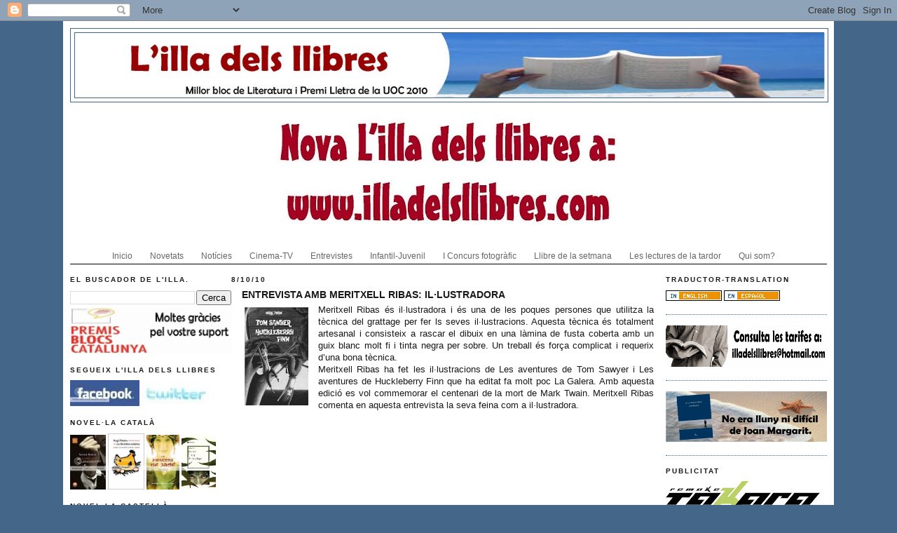

--- FILE ---
content_type: text/html; charset=UTF-8
request_url: https://illadelsllibres.blogspot.com/2010/10/entrevista-amb-meritxell-ribas.html
body_size: 27348
content:
<!DOCTYPE html>
<html dir='ltr' xmlns='http://www.w3.org/1999/xhtml' xmlns:b='http://www.google.com/2005/gml/b' xmlns:data='http://www.google.com/2005/gml/data' xmlns:expr='http://www.google.com/2005/gml/expr'>
<head>
<link href='https://www.blogger.com/static/v1/widgets/2944754296-widget_css_bundle.css' rel='stylesheet' type='text/css'/>
<meta content='text/html; charset=UTF-8' http-equiv='Content-Type'/>
<meta content='blogger' name='generator'/>
<link href='https://illadelsllibres.blogspot.com/favicon.ico' rel='icon' type='image/x-icon'/>
<link href='http://illadelsllibres.blogspot.com/2010/10/entrevista-amb-meritxell-ribas.html' rel='canonical'/>
<link rel="alternate" type="application/atom+xml" title="L&#39;illa dels llibres - Atom" href="https://illadelsllibres.blogspot.com/feeds/posts/default" />
<link rel="alternate" type="application/rss+xml" title="L&#39;illa dels llibres - RSS" href="https://illadelsllibres.blogspot.com/feeds/posts/default?alt=rss" />
<link rel="service.post" type="application/atom+xml" title="L&#39;illa dels llibres - Atom" href="https://www.blogger.com/feeds/4919821405267436458/posts/default" />

<link rel="alternate" type="application/atom+xml" title="L&#39;illa dels llibres - Atom" href="https://illadelsllibres.blogspot.com/feeds/9184964950163136234/comments/default" />
<!--Can't find substitution for tag [blog.ieCssRetrofitLinks]-->
<link href='https://blogger.googleusercontent.com/img/b/R29vZ2xl/AVvXsEhSunwResZOFfi_xfKvaFeDrWu33Xr0gngmu-6d8LleC6IPyAT9Wp7I4XlRWa-YCdNsbK0cKry1B3-oe4SHfBbJBSPw4-0MMc7iaGvoN3XBXUasAm1SnDQWQeGONYfE_r_Ycjn9OsdvXV5z/s200/SWAYER_1.jpg' rel='image_src'/>
<meta content='http://illadelsllibres.blogspot.com/2010/10/entrevista-amb-meritxell-ribas.html' property='og:url'/>
<meta content='ENTREVISTA AMB MERITXELL RIBAS: IL·LUSTRADORA' property='og:title'/>
<meta content='Meritxell Ribas és il·lustradora i és una de les poques persones que utilitza la tècnica del grattage per fer ls seves il·lustracions. Aques...' property='og:description'/>
<meta content='https://blogger.googleusercontent.com/img/b/R29vZ2xl/AVvXsEhSunwResZOFfi_xfKvaFeDrWu33Xr0gngmu-6d8LleC6IPyAT9Wp7I4XlRWa-YCdNsbK0cKry1B3-oe4SHfBbJBSPw4-0MMc7iaGvoN3XBXUasAm1SnDQWQeGONYfE_r_Ycjn9OsdvXV5z/w1200-h630-p-k-no-nu/SWAYER_1.jpg' property='og:image'/>
<title>L'illa dels llibres: ENTREVISTA AMB MERITXELL RIBAS: IL&#183;LUSTRADORA</title>
<style id='page-skin-1' type='text/css'><!--
/*
-----------------------------------------------
Blogger Template Style
Name:     Minima Blue
Designer: Douglas Bowman
URL:      www.stopdesign.com
Date:     26 Feb 2004
Updated by: Blogger Team
----------------------------------------------- */
/* Variable definitions
====================
<Variable name="bgcolor" description="Page Background Color"
type="color" default="#135">
<Variable name="textcolor" description="Text Color"
type="color" default="#ccc">
<Variable name="linkcolor" description="Link Color"
type="color" default="#9bd">
<Variable name="pagetitlecolor" description="Title Color"
type="color" default="#eee">
<Variable name="descriptioncolor" description="Blog Description Color"
type="color" default="#79b">
<Variable name="titlecolor" description="Post Title Color"
type="color" default="#fc6">
<Variable name="bordercolor" description="Border Color"
type="color" default="#468">
<Variable name="sidebarcolor" description="Sidebar Title Color"
type="color" default="#579">
<Variable name="sidebartextcolor" description="Sidebar Text Color"
type="color" default="#ccc">
<Variable name="visitedlinkcolor" description="Visited Link Color"
type="color" default="#a7a">
<Variable name="bodyfont" description="Text Font"
type="font" default="normal normal 100% 'Trebuchet MS',Trebuchet,Verdana,Sans-serif">
<Variable name="headerfont" description="Sidebar Title Font"
type="font"
default="normal bold 78% 'Trebuchet MS',Trebuchet,Arial,Verdana,Sans-serif">
<Variable name="pagetitlefont" description="Blog Title Font"
type="font"
default="normal bold 200% 'Trebuchet MS',Trebuchet,Verdana,Sans-serif">
<Variable name="descriptionfont" description="Blog Description Font"
type="font"
default="normal normal 78% 'Trebuchet MS', Trebuchet, Verdana, Sans-serif">
<Variable name="postfooterfont" description="Post Footer Font"
type="font"
default="normal normal 78% 'Trebuchet MS', Trebuchet, Verdana, Sans-serif">
<Variable name="startSide" description="Start side in blog language"
type="automatic" default="left">
<Variable name="endSide" description="End side in blog language"
type="automatic" default="right">
*/
/* Use this with templates/template-twocol.html */
body {
background:#446688 url(https://lh3.googleusercontent.com/blogger_img_proxy/AEn0k_v5m01rs7fk6e2oGTwsk70uRZq80Wr80BW2pdGUWLhiPCpTN8e0l-QX9PF5uvGO46sdnwcOsbpdU8rQ349H03L-mkWrhE0CG7uIokUvrvZkgx2rUd8bDxABtH315qf6FKH2ytY=s0-d) fixed no-repeat top center;
;
margin:0;
color:#191919;
font:x-small "Trebuchet MS", Trebuchet, Verdana, Sans-Serif;
font-size/* */:/**/small;
font-size: /**/small;
text-align: center;
}
a:link {
color:#003366;
text-decoration:none;
}
a:visited {
color:#cc0000;
text-decoration:none;
}
a:hover {
color:#191919;
text-decoration:underline;
}
a img {
border-width:0;
}
/* Header
-----------------------------------------------
*/
#header-wrapper {
width:1080px;
/*height: 300px;*/
margin:0 auto 10px;
border:1px solid #446688;
}
#header-inner {
background-position: center;
margin-left: auto;
margin-right: auto;
}
#header {
margin: 5px;
border: 1px solid #446688;
text-align: center;
color:#ffffff;
}
#header h1 {
margin:5px 5px 0;
padding:15px 20px .25em;
line-height:1.2em;
text-transform:uppercase;
letter-spacing:.2em;
font: normal bold 339% Georgia, Times, serif;
}
#header a {
color:#ffffff;
text-decoration:none;
}
#header a:hover {
color:#ffffff;
}
#header .description {
margin:0 5px 5px;
padding:0 20px 15px;
max-width:700px;
text-transform:uppercase;
letter-spacing:.2em;
line-height: 1.4em;
font: normal bold 89% Trebuchet, Trebuchet MS, Arial, sans-serif;
color: #191919;
}
#header img {
margin-left: auto;
margin-right: auto;
}
/* Outer-Wrapper
----------------------------------------------- */
#outer-wrapper {
background: url(https://lh3.googleusercontent.com/blogger_img_proxy/AEn0k_sA0TCWEWWKo6is7n9BosQL_Ll91fG58JrVCGqSb8a2SWcFcKj9EKrFJb27ySvQgliVyyJrfO_KzsqQRCRKnpJh7IeX9j0_SECabQB370nsiDr6UZ18n5N1qEYVdCjaxy1DV5EGhhnGo-gL=s0-d) fixed repeat top   center;
width: 1080px;
margin:0 auto;
padding:10px;
text-align:left;
font: normal normal 10px Arial, Tahoma, Helvetica, FreeSans, sans-serif;;
}
#left-sidebar-wrapper {
width: 230px;
float:  left;
word-wrap: break-word; /* fix for long text breaking sidebar float in IE */
overflow: hidden;     /* fix for long non-text content breaking IE sidebar float */
}
#main-wrapper {
width: 618px;
float: left;
word-wrap: break-word; /* fix for long text breaking sidebar float in IE */
overflow: hidden;     /* fix for long non-text content breaking IE sidebar float */
}
#sidebar-wrapper {
width: 230px;
float: right;
word-wrap: break-word; /* fix for long text breaking sidebar float in IE */
overflow: hidden;     /* fix for long non-text content breaking IE sidebar float */
}
/* Headings
----------------------------------------------- */
h2 {
margin:1.5em 0 .75em;
font:normal bold 10px Arial, Tahoma, Helvetica, FreeSans, sans-serif;;
line-height: 1.4em;
text-transform:uppercase;
letter-spacing:.2em;
color:#191919;
}
/* Posts
-----------------------------------------------
*/
h2.date-header {
margin:1.5em 0 .5em;
}
.post {
margin: .5em 1.5em 1.5em;
border-bottom:1px dotted #446688;
padding-bottom:1.5em;
}
.post h3 {
margin:.25em 0 0;
padding:0 0 4px;
font-size:140%;
font-weight:normal;
line-height:1.4em;
color:#191919;
}
.post h3 a, .post h3 a:visited, .post h3 strong {
display:block;
text-decoration:none;
color:#191919;
font-weight:bold;
}
.post h3 strong, .post h3 a:hover {
color:#191919;
}
.post-body {
margin:0 0 .75em;
line-height:1.6em;
}
.post-body blockquote {
line-height:1.3em;
}
.post-footer {
margin: .75em 0;
color:#191919;
text-transform:uppercase;
letter-spacing:.1em;
font: normal normal 10px 'Times New Roman', Times, FreeSerif, serif;;
line-height: 1.4em;
}
.comment-link {
margin-left:.6em;
}
.post img {
padding:4px;
border:0px solid #446688;
}
.post blockquote {
margin:1em 20px;
}
.post blockquote p {
margin:.75em 0;
}
/* Comments
----------------------------------------------- */
#comments h4 {
margin:1em 0;
font-weight: bold;
line-height: 1.4em;
text-transform:uppercase;
letter-spacing:.2em;
color: #191919;
}
#comments-block {
margin:1em 0 1.5em;
line-height:1.6em;
}
#comments-block .comment-author {
margin:.5em 0;
}
#comments-block .comment-body {
margin:.25em 0 0;
}
#comments-block .comment-footer {
margin:-.25em 0 2em;
line-height: 1.4em;
text-transform:uppercase;
letter-spacing:.1em;
}
#comments-block .comment-body p {
margin:0 0 .75em;
}
.deleted-comment {
font-style:italic;
color:gray;
}
.feed-links {
clear: both;
line-height: 2.5em;
}
#blog-pager-newer-link {
float: left;
}
#blog-pager-older-link {
float: right;
}
#blog-pager {
text-align: center;
}
/* Sidebar Content
----------------------------------------------- */
.sidebar {
color: #191919;
line-height: 1.5em;
}
.sidebar ul {
list-style:none;
margin:0 0 0;
padding:0 0 0;
}
.sidebar li {
margin:0;
padding-top:0;
padding-right:0;
padding-bottom:.25em;
padding-left:15px;
text-indent:-15px;
line-height:1.5em;
}
.sidebar .widget, .main .widget {
border-bottom:1px dotted #446688;
margin:0 0 1.5em;
padding:0 0 1.5em;
}
.main .Blog {
border-bottom-width: 0;
}
/* Profile
----------------------------------------------- */
.profile-img {
float: left;
margin-top: 0;
margin-right: 5px;
margin-bottom: 5px;
margin-left: 0;
padding: 4px;
border: 1px solid #446688;
}
.profile-data {
margin:0;
text-transform:uppercase;
letter-spacing:.1em;
font: normal normal 10px 'Times New Roman', Times, FreeSerif, serif;;
color: #191919;
font-weight: bold;
line-height: 1.6em;
}
.profile-datablock {
margin:.5em 0 .5em;
}
.profile-textblock {
margin: 0.5em 0;
line-height: 1.6em;
}
.profile-link {
font: normal normal 10px 'Times New Roman', Times, FreeSerif, serif;;
text-transform: uppercase;
letter-spacing: .1em;
}
/* Footer
----------------------------------------------- */
#footer {
width:660px;
clear:both;
margin:0 auto;
padding-top:15px;
line-height: 1.6em;
text-transform:uppercase;
letter-spacing:.1em;
text-align: center;
}
/*- Menu Tabs F */
#tabsF {
float:left;
width:100%;
font-size:120%;
line-height:normal;
border-bottom:1px solid #000;
}
#tabsF ul {
margin:0;
padding:10px 10px 0 50px;
list-style:none;
}
#tabsF li {
display:inline;
margin:0;
padding:0;
}
#tabsF a {
float:left;
background:url("//3.bp.blogspot.com/_8PJ-pgoBhWQ/Sf9qIJ35QkI/AAAAAAAAGxQ/t48-cC0Ogkk/s400/tableftF.gif") no-repeat left top;
margin:0;
padding:0 0 0 4px;
text-decoration:normal;
}
#tabsF a span {
float:left;
display:block;
background:url("//1.bp.blogspot.com/_8PJ-pgoBhWQ/Sf9qMJVnJmI/AAAAAAAAGxY/K6ntns2CUvI/s400/tabrightF.gif") no-repeat right top;
padding:5px 15px 4px 6px;
color:#666;
}
/* Commented Backslash Hack hides rule from IE5-Mac */
#tabsF a span {float:none;}
/* End IE5-Mac hack */
#tabsF a:hover span {
color:#FFF;
}
#tabsF a:hover {
background-position:0% -42px;
}
#tabsF a:hover span {
background-position:100% -42px;
}

--></style>
<link href='https://www.blogger.com/dyn-css/authorization.css?targetBlogID=4919821405267436458&amp;zx=8c5c0d1f-6f56-42e4-a7fe-2e1cbd82c859' media='none' onload='if(media!=&#39;all&#39;)media=&#39;all&#39;' rel='stylesheet'/><noscript><link href='https://www.blogger.com/dyn-css/authorization.css?targetBlogID=4919821405267436458&amp;zx=8c5c0d1f-6f56-42e4-a7fe-2e1cbd82c859' rel='stylesheet'/></noscript>
<meta name='google-adsense-platform-account' content='ca-host-pub-1556223355139109'/>
<meta name='google-adsense-platform-domain' content='blogspot.com'/>

</head>
<body>
<div class='navbar section' id='navbar'><div class='widget Navbar' data-version='1' id='Navbar1'><script type="text/javascript">
    function setAttributeOnload(object, attribute, val) {
      if(window.addEventListener) {
        window.addEventListener('load',
          function(){ object[attribute] = val; }, false);
      } else {
        window.attachEvent('onload', function(){ object[attribute] = val; });
      }
    }
  </script>
<div id="navbar-iframe-container"></div>
<script type="text/javascript" src="https://apis.google.com/js/platform.js"></script>
<script type="text/javascript">
      gapi.load("gapi.iframes:gapi.iframes.style.bubble", function() {
        if (gapi.iframes && gapi.iframes.getContext) {
          gapi.iframes.getContext().openChild({
              url: 'https://www.blogger.com/navbar/4919821405267436458?po\x3d9184964950163136234\x26origin\x3dhttps://illadelsllibres.blogspot.com',
              where: document.getElementById("navbar-iframe-container"),
              id: "navbar-iframe"
          });
        }
      });
    </script><script type="text/javascript">
(function() {
var script = document.createElement('script');
script.type = 'text/javascript';
script.src = '//pagead2.googlesyndication.com/pagead/js/google_top_exp.js';
var head = document.getElementsByTagName('head')[0];
if (head) {
head.appendChild(script);
}})();
</script>
</div></div>
<div id='outer-wrapper'><div id='wrap2'>
<!-- skip links for text browsers -->
<span id='skiplinks' style='display:none;'>
<a href='#main'>skip to main </a> |
      <a href='#sidebar'>skip to sidebar</a>
</span>
<div id='header-wrapper'>
<div class='header section' id='header'><div class='widget Header' data-version='1' id='Header1'>
<div id='header-inner'>
<a href='https://illadelsllibres.blogspot.com/' style='display: block'>
<img alt='L&#39;illa dels llibres' height='92px; ' id='Header1_headerimg' src='https://blogger.googleusercontent.com/img/b/R29vZ2xl/AVvXsEgD_Zi07ESayA3FmXeJAMpVwq6LoqJEuQgnuRA_vGA17V6waCNzsT6We2PYfYCVaH5pSxq-ewywpnN_V8G37Y5MOZvzyx5dBGQ2vPeKc4RZ7btwBHZYFmpnJ_6_br3KY0fAXDwrHQ3G-NBf/' style='display: block' width='1070px; '/>
</a>
</div>
</div></div>
</div>
<div id='content-wrapper'>
<div id='crosscol-wrapper' style='text-align:center'>
<div class='crosscol section' id='crosscol'><div class='widget Image' data-version='1' id='Image3'>
<div class='widget-content'>
<a href='http://www.illadelsllibres.com/'>
<img alt='' height='185' id='Image3_img' src='https://blogger.googleusercontent.com/img/b/R29vZ2xl/AVvXsEg8EfL-5UUjNbEfXdOEjr-VWPsbcORX4Nf74GwjI2Qfan-u2IbE0FRKJyeKNCJdfmW8HqcVW8hUfSoHuryIUAMHpy01g28sK656CSDaeHd-xm4ghWNc1Aasb0rdNLQiPj0ko8mBNPOi2rxj/s1080-r/nova+illa2.jpg' width='1080'/>
</a>
<br/>
</div>
<div class='clear'></div>
</div><div class='widget Label' data-version='1' id='Label1'>
<div id='tabsF'>
<ul>
<li><a href='https://illadelsllibres.blogspot.com/'><span>Inicio</span></a></li>
<li><a href='https://illadelsllibres.blogspot.com/search/label/Novetats'><span>Novetats</span></a></li>
<li><a href='https://illadelsllibres.blogspot.com/search/label/Not%C3%ADcies'><span>Notícies</span></a></li>
<li><a href='https://illadelsllibres.blogspot.com/search/label/Cinema-TV'><span>Cinema-TV</span></a></li>
<li><a href='https://illadelsllibres.blogspot.com/search/label/Entrevistes'><span>Entrevistes</span></a></li>
<li><a href='https://illadelsllibres.blogspot.com/search/label/Infantil-Juvenil'><span>Infantil-Juvenil</span></a></li>
<li><a href='https://illadelsllibres.blogspot.com/search/label/I%20Concurs%20fotogr%C3%A0fic'><span>I Concurs fotogràfic</span></a></li>
<li><a href='https://illadelsllibres.blogspot.com/search/label/Llibre%20de%20la%20setmana'><span>Llibre de la setmana</span></a></li>
<li><a href='https://illadelsllibres.blogspot.com/search/label/Les%20lectures%20de%20la%20tardor'><span>Les lectures de la tardor</span></a></li>
<li><a href='https://illadelsllibres.blogspot.com/search/label/Qui%20som%3F'><span>Qui som?</span></a></li>
</ul>
</div>
</div></div>
</div>
<div id='left-sidebar-wrapper'>
<div class='left-sidebar section' id='left-sidebar'><div class='widget BlogSearch' data-version='1' id='BlogSearch1'>
<h2 class='title'>EL BUSCADOR DE L'illa.</h2>
<div class='widget-content'>
<div id='BlogSearch1_form'>
<form action='https://illadelsllibres.blogspot.com/search' class='gsc-search-box' target='_top'>
<table cellpadding='0' cellspacing='0' class='gsc-search-box'>
<tbody>
<tr>
<td class='gsc-input'>
<input autocomplete='off' class='gsc-input' name='q' size='10' title='search' type='text' value=''/>
</td>
<td class='gsc-search-button'>
<input class='gsc-search-button' title='search' type='submit' value='Cerca'/>
</td>
</tr>
</tbody>
</table>
</form>
</div>
</div>
<div class='clear'></div>
</div><div class='widget HTML' data-version='1' id='HTML12'>
<div class='widget-content'>
<a href="http://illadelsllibres.blogspot.com/2010/10/lilla-dels-llibres-guanya-el-premi.html" target="_blank"><img border="0" alt="blocs catalunya" src="https://lh3.googleusercontent.com/blogger_img_proxy/AEn0k_tYXaMJ8PUgDwRo8iyzUqvzNzNvPrzjr3mkESnPuQPfedXFtLUJVVJM_sMhj7z3IOywtIDCgsmL1AIQnK4HwjOqcgMItElIKj49J-uruRv6cTND9YSLvALuNr2D8wjdZ0ZWS-8hGstGXjq-B0shsuYVkg9k=s0-d" width="242" height="65"></a>
</div>
<div class='clear'></div>
</div><div class='widget HTML' data-version='1' id='HTML11'>
<h2 class='title'>Segueix L'illa dels llibres</h2>
<div class='widget-content'>
<a href="http://www.facebook.com/illadelsllibres" target="_blank"><img border="0" alt="logo facebook" src="https://lh3.googleusercontent.com/blogger_img_proxy/AEn0k_tU8U_Dm9OLT3t7ET7lyfUUtBMG9Sm9nfFPQcHw52lI17W7qyN7JYBS1CUqjFepvJLLvYdiMqO3WYmiTmzlMvhSSf7DYP1q6N49peASRX36q1FY6WM7X4kY0UPaWtoNKk5dN4mM_NBGdao=s0-d"></a> <a href="http://twitter.com/ILLADELSLLIBRES" target="_blank"><img border="0" alt="twitter logo" src="https://lh3.googleusercontent.com/blogger_img_proxy/AEn0k_vbz2hq16ekO8Mh1qou5EhfjxPXK0NNafF_TyTrGx2VHSgrAdtg2D9hcgDxJB29OQB4y7sI_WSPnEeZ7SH60iNyfPXm7nYPfMncAkT-vsQTx372RknVJcb9_4KqfwP2sgmcogpv9VtPPVYclAE=s0-d"></a>
</div>
<div class='clear'></div>
</div><div class='widget HTML' data-version='1' id='HTML9'>
<h2 class='title'>Novel&#183;la català</h2>
<div class='widget-content'>
<a href="http://illadelsllibres.blogspot.com/2010/04/entrevista-amb-xavier-bosch-autor-de-se.html" target="_blank"><img style="WIDTH: 51px; HEIGHT: 78px" border="0" alt="Se sabra tot- Xavier Bosch" src="https://lh3.googleusercontent.com/blogger_img_proxy/AEn0k_t0ngvah5OTiV35N1GJlN3g-vhSlENWjgfUgupVLPVn17uNQQK9FnnnYfQBIRaknyy1MVM1xfI2nF-czvwwRfZj7xVwJcJ98UB1dupZ4zk6BlB6bSYTYshx0dI7breB4xk_uyMJQaPlkqDBR8slstk=s0-d" width="59" height="83"></a> <a href="http://illadelsllibres.blogspot.com/2010/08/la-bicicleta-estatica-de-sergi-pamies.html" target="_blank"><img style="WIDTH: 52px; HEIGHT: 80px" border="0" alt="Bicicleta estatica- Sergi Pamies" src="https://lh3.googleusercontent.com/blogger_img_proxy/AEn0k_talbdtDqZ-pdq66Grbn7izLwFuhT1s4rjBubcvBl2ovLZ8LgBO3WZNGqbu_tPeyutlAWRZ1pkzrXgZyIW8EHlAv4K7QNzmPX184tpZo5fAihnmyzcnPxLvTeCXaEkg06-6-XiJAboasoh19LtZn3er4g=s0-d" width="131" height="80"></a><a href="http://illadelsllibres.blogspot.com/2009/11/esquivant-la-mort-josh-bazell.html" target="_blank"></a> <a href="http://illadelsllibres.blogspot.com/2010/10/entrevista-amb-coia-valls-autora-de-la.html"><img style="WIDTH: 47px; HEIGHT: 78px" border="0" alt="La princesa de Jade-Coia Valls" src="https://lh3.googleusercontent.com/blogger_img_proxy/AEn0k_tsFFrmvMaFx3ur0frL1yT5yG2Nlq1h9KXJyTSKl53GYMyzbDUsicKj_m0TCw0kncKIAfuBzLl_utiaQ06UNztfrSlHQF2EEQ1W7jqfXiZT144yHxmlWBPnzS_ftq_03jtmzlk5XKQjPdozrErRmHZoD6s6=s0-d" width="140" height="237"></a> <a href="http://illadelsllibres.blogspot.com/2010/10/entrevista-amb-marc-pastor-autor-de.html" target="_blank"><img style="WIDTH: 49px; HEIGHT: 78px" border="0" alt="L&#39;any de la plaga-Marc Pastor" src="https://lh3.googleusercontent.com/blogger_img_proxy/AEn0k_vM0AdvWhBVwe-bAmUjabpxHDCaT6feLEknN37sueUD_xgOa8UkOJuXpxG337hmpuy2WlBBwDDy4Uc4sEEOTiaHfnRi-dL0gAE2Nd_eyKbvAD9h__rXVsl-JNw3bb-TcoqItMf5M7RBQEpAs68ZwRVHMYVDN9qbIqhwlpmQbLuAAMxBubvTeZq_Ulk=s0-d" width="201" height="78"></a>
<a href="http://illadelsllibres.blogspot.com/2009/10/cain-la-nova-novella-de-jose-saramago.html" target="_blank"></a><a href="http://illadelsllibres.blogspot.com/2009/10/nomes-tu-jordi-sierra-i-fabra.html" target="_blank"></a><a href="http://illadelsllibres.blogspot.com/2009/10/tres-vidas-de-santos-eduardo-mendoza.html" target="_blank"></a>
</div>
<div class='clear'></div>
</div><div class='widget HTML' data-version='1' id='HTML4'>
<h2 class='title'>Novel&#183;la castellà</h2>
<div class='widget-content'>
<a href="http://illadelsllibres.blogspot.com/2010/04/todo-lo-que-podriamos-haber-sido-tu-y.html" target="_blank"><img style="WIDTH: 43px; HEIGHT: 70px" border="0" alt="Todo lo que.... Albert Espinosa" src="https://lh3.googleusercontent.com/blogger_img_proxy/AEn0k_t0Cic8ZSilgFRYMwZFzozp98F-hGsc_oheFTPdO_j9vOGRYclTbCpM9wP9dFkunzxfoHXX0MU0HF1szzB585E7n3xFQgRvNeNVigBYhoAr-qY6CV2a2Lc0Snk5lW95xOssNW-yjXlt2Hi4DvY-f6FABtjaBze7=s0-d" width="48" height="80"></a>  <a href="http://illadelsllibres.blogspot.com/2010/04/la-posada-de-las-almas-luisa-gonzalez.html" target="_blank"><img style="WIDTH: 49px; HEIGHT: 73px" border="0" alt="La posada de almas" src="https://lh3.googleusercontent.com/blogger_img_proxy/AEn0k_vD6FFWhgnoFwSsrpfvqtOJeac5VWOClk9BhjspNOr4EmBU5dM-ent4JEGrXYAsyzsxwx-dQ8hDtVRlt_so83cMnvKUZ5ayzkpMr_MIQx5qkyHjuMnDNe_tvqbAHPIVML1sWmAPKzrMmFCq53-Do5J3y15891CoHQ=s0-d" width="55" height="79"></a> <a href="http://illadelsllibres.blogspot.com/2009/12/fin-david-monteagudo.html" target="_blank"><img border="0" alt="Fin-Davis Monteagudo" src="https://lh3.googleusercontent.com/blogger_img_proxy/AEn0k_sRwn9vuJP5OyzUtoExgBjSLn6yBhJKzw36HFj19O2ZKa1CZf34cm7ES6j_mqyFmTqlCfVWHaK44jG0AFluOtCc_div1k0MlT_VZtXD93GGqETzXe_49H6wuzS71zGxH75PNoU=s0-d" width="51" height="74"></a>  <a href="http://illadelsllibres.blogspot.com/2010/03/dime-quen-soy-julia-navarro.html" target="_blank"><img style="WIDTH: 46px; HEIGHT: 73px" border="0" alt="Dime quien soy-Julia Navarro" src="https://lh3.googleusercontent.com/blogger_img_proxy/AEn0k_vdnejClrDVnRVeilix4U-7-kgGnpdAfFwBCRe_xHzziBlAz0pF36ZL4uIz7a_dDjF1QK7VyOWzu-PbxinQGl9IDalPBFwldVgZBJ9332Lo7Y7et6OC26Ch_6pJiH-Qx6JnBSmh_EU6B2eiPfc=s0-d" width="52" height="83"></a>
</div>
<div class='clear'></div>
</div><div class='widget HTML' data-version='1' id='HTML5'>
<h2 class='title'>Novel&#183;la traduïda</h2>
<div class='widget-content'>
<a href="http://illadelsllibres.blogspot.com/2010/05/contra-el-vent-del-nord-una-novella.html" target="_blank"><img style="WIDTH: 48px; HEIGHT: 73px" border="0" alt="Contra el vent del nord - Daniel Glattauer" src="https://lh3.googleusercontent.com/blogger_img_proxy/AEn0k_tAMaFcSti7o4VHiOaiTgnknw-hGy0JWiFGHwl_vljnfxjBwZudxBwIn_uz8nhK0CzNycMpHc1FgM3gzPACuCVoiUMSe8pSC8w2ATkrjb460PxXkqi2koKZP56X9Uj1PW2cgDMDDH_4=s0-d" width="53" height="73"></a> <a href="http://illadelsllibres.blogspot.com/2010/09/lombra-allargada-de-lamor-la-segona.html" target="_blank"><img style="WIDTH: 49px; HEIGHT: 74px" border="0" alt="Ombra allargada de l&#39;amor-Malzieu" src="https://lh3.googleusercontent.com/blogger_img_proxy/AEn0k_vIAuedCNB6sks6SoObwUuCtPQiftmw170eIrcklMlmZsEBkSy9Sz48RYP-45v-RzM_7lSoNKZfRA8kbTjdMEN5zEmutyF1tiGKG5FY8hUq5POmab9ZYu80R75sFU0C-eZNyEikZvJi8NnNFFzn=s0-d" width="109" height="74"></a>  <a href="http://illadelsllibres.blogspot.com/2010/06/entrevista-steve-tolz-autor-de-la.html" target="_blank"><img style="WIDTH: 46px; HEIGHT: 71px" border="0" alt="Una part del tot- Steve Tolz" src="https://lh3.googleusercontent.com/blogger_img_proxy/AEn0k_t9kzNI0pc5mAZaGaZpYb9HX_NCfgusZrJNAyXOngbwTKcmOuCuFEDYTZDrO6kj9-x9-5gnFcwAtt9kxg03tZPx_5u86Rn9tXvXSUznGZDdSwvsLYb-HBpJ9PrGky58rP9a7bZJDXiI0UWzPeFt=s0-d" width="50" height="86"></a>  <a href="http://illadelsllibres.blogspot.com/2010/09/la-caiguda-dels-gegants-de-ken-follet.html" target="_blank"><img style="WIDTH: 50px; HEIGHT: 72px" border="0" alt="La caiguda dels gegants-Ken Follet" src="https://lh3.googleusercontent.com/blogger_img_proxy/AEn0k_uJAsX6ekmBlBVxlJjKqpPd46P6ED_KYdgpfcvpCqCx359cR_HQkOcxYwSZN10LiefMlEhnz7_zeAUxStZ_GO-EQgg2E-dnsWC5GNcf8OoPXX2wHf1IU6_6wvlet7nxUGDOk2Gv1htB5YkzWPi58g=s0-d" width="129" height="74"></a><a href="http://illadelsllibres.blogspot.com/2010/04/editorial-empuries-tusquets-pagines-230.html" target="_blank"></a> <div><a href="http://s484.photobucket.com/albums/rr207/illadelsllibres/?action=view&amp;current=9788439723233.png" target="_blank"></a></div>
<a href="http://s484.photobucket.com/albums/rr207/illadelsllibres/?action=view&amp;current=9788439723233.png" target="_blank"></a>
</div>
<div class='clear'></div>
</div><div class='widget HTML' data-version='1' id='HTML1'>
<h2 class='title'>Novel&#183;la negra</h2>
<div class='widget-content'>
<a href="http://s484.photobucket.com/albums/rr207/illadelsllibres/?action=view&amp;current=lestrelladeldiable350.jpg" target="_blank"></a><a href="http://illadelsllibres.blogspot.com/2010/09/les-negres-tempestes-de-teresa-solana.html" target="_blank"><img style="WIDTH: 52px; HEIGHT: 73px" border="0" alt="Negres Tempestes-Teresa Solana" src="https://lh3.googleusercontent.com/blogger_img_proxy/AEn0k_uwB9TlUzUYiQ083tov_EMEpSd9o3rwJ6eftpYe5Y_BCalAv6ZZ6Ez7qs4xrogUTct0a42V4RLJzMtR78K-95kTvV_mHwLJFsy6xP6LMmlOvXNN79fxI_b6UVXnFEsC6EovgqOjzSLL0bHDMAtJoYk=s0-d" width="127" height="73"></a><a href="http://illadelsllibres.blogspot.com/2010/05/crim-en-directe-camilla-lackberg.html" target="_blank"><img style="WIDTH: 53px; HEIGHT: 74px" border="0" alt="Crim en directe-Camilla Lackberg" src="https://lh3.googleusercontent.com/blogger_img_proxy/AEn0k_t-sBGk_J8LAeiBI28tx4avAi9drg0dp5ZS3_qXb_o67_4Ivnh8uTU0-EAPqAn7I_p4aYL4D5Qi3gr7o6oGq8Ur7e3M00xwvY9erjevacQdqzhpGvmvO0YHrOgGyPuGewhbX5ISRd81=s0-d" width="57" height="72"></a><a href="http://illadelsllibres.blogspot.com/2009/06/torna-larsson-amb-la-tercera-part-de-la.html" target="_blank"></a> <a href="http://illadelsllibres.blogspot.com/2010/10/joe-nesbo-publica-lestrella-del-diable.html" target="_blank"><img style="WIDTH: 50px; HEIGHT: 73px" border="0" alt="estrella del diable-Joe Nesbo" src="https://lh3.googleusercontent.com/blogger_img_proxy/AEn0k_usuZsMuX4jXusOOtO2fuS8T5mmQQJ6ZrmWwkquKj6tO32ONKfbwgdbuOc5XsAeQMOz6q-hojJycoGOdwzE8eA_hxTG_XF11y5XMgBM0AMqSCqyWUh_XYKzlWS-ozOeaBIzQsBM4PZqrZHpqcTM7pn368Xck3o=s0-d" width="140" height="334"></a> <a href="http://illadelsllibres.blogspot.com/2010/10/lhivern-de-frankie-machine.html" target="_blank"><img style="WIDTH: 49px; HEIGHT: 74px" border="0" alt="L&#39;hviern de Frankie Machine de Don Winslow" src="https://lh3.googleusercontent.com/blogger_img_proxy/AEn0k_umqHTqdY0FMLMKFwCivjGbeGkVDIvxnSV3z9axcC1vLPfZ80ca7ONsSdv1OE3NuZR3-Wij24GF_v5ojdRUyEwFdzpFhq-jWua-_5iEvFzplyN228SLyu2JOPj3dkomGgZ5Py_ZQplwzeGxC5JKusGrmMK_-EFyQB9EGPdqKbA=s0-d" width="55" height="532"></a>
</div>
<div class='clear'></div>
</div><div class='widget HTML' data-version='1' id='HTML3'>
<h2 class='title'>Novel&#183;la juvenil</h2>
<div class='widget-content'>
<a href="http://illadelsllibres.blogspot.com/2010/04/entrevista-amb-francesc-miralles-autor.html" target="_blank"><img style="WIDTH: 49px; HEIGHT: 79px" border="0" alt="Retrum-Francesc Miralles" src="https://lh3.googleusercontent.com/blogger_img_proxy/AEn0k_uJwUO9aAO-KNbi5IoHDXMmjSPOjL16sS9e8ipk9u6zjdi9PatVbnYVoPZNQy1BUVfyTc-GFuFDMwYdKYPDvSWl_vesn67Kukg4TF6Z9QAlCVlyg2qEtMdj1tQl4UcL4BUNdocJ_Sg=s0-d" width="57" height="78"></a> <a href="http://illadelsllibres.blogspot.com/2010/10/entrevista-amb-meritxell-ribas.html" target="_blank"></a><a href="http://illadelsllibres.blogspot.com/2010/10/entrevista-amb-meritxell-ribas.html" target="_blank"><img style="WIDTH: 52px; HEIGHT: 79px" border="0" alt="Tom Sawyer" src="https://lh3.googleusercontent.com/blogger_img_proxy/AEn0k_tjSOqgPEz-ymKlbWESjBW69i-UtMdTPcaSdEwGLUHUKBq-29tVZh0JmmHVjsrf7jBUZ0bgEPFhNxmF0WmZDcCH1dAE3I4ziX5CvgpQFhwYVB2wmujM9q1mG0-r3s9NT66B754c6Sjb8w=s0-d" width="202" height="291"></a> <a href="http://illadelsllibres.blogspot.com/2010/09/cornelia-funke-presenta-nova-trilogia.html"><img style="WIDTH: 54px; HEIGHT: 79px" border="0" alt="Reckless- Cornelia Funke" src="https://lh3.googleusercontent.com/blogger_img_proxy/AEn0k_uTLsy0u68eahLVVDOLCHRofo_rj2n6CtZbYrJOksqdZQFhvUxN5HKAFMEn61F5N37SC1hqHzaR7_YoMwam-8CW9cltb_NSOsQqaRjPIuE-RLXk9Zr603jWohC4RDsTxlQq7vC1CUvbEW0=s0-d" width="102" height="81"></a> <a href="http://illadelsllibres.blogspot.com/2010/09/locell-de-la-revolta-tanca-la-trilogia.html" target="_blank"><img style="WIDTH: 54px; HEIGHT: 79px" border="0" alt="Els jocs d la fam 3" src="https://lh3.googleusercontent.com/blogger_img_proxy/AEn0k_ssnwxDHiHQ8r-3TFKwgdbj6NyrQGbVHPYk7MZskW0Tr5IqX3w2QklmDZQ3lyIw-lHMSjkg_fOf4jX_kTgHMRXUdn4twkP6HWeZNRztKDkkgODQInSQUcnUjx3ry-C5Oe3is7s4I5viKeQnf6w6WiIjIfu1-VVV_rI=s0-d" width="55" height="79"></a> <div><a href="http://s484.photobucket.com/albums/rr207/illadelsllibres/?action=view&amp;current=Reckless-2.jpg" target="_blank"></a></div>
<a href="http://s484.photobucket.com/albums/rr207/illadelsllibres/?action=view&amp;current=Reckless-2.jpg" target="_blank"></a>
</div>
<div class='clear'></div>
</div><div class='widget HTML' data-version='1' id='HTML8'>
<h2 class='title'>Entrevistes</h2>
<div class='widget-content'>
<a href="http://illadelsllibres.blogspot.com/2010/11/entrevista-amb-mauricio-wiesenthal.html" target="_blank"><img style="WIDTH: 101px; HEIGHT: 77px" border="0" alt="Photobucket" src="https://lh3.googleusercontent.com/blogger_img_proxy/AEn0k_vWjVArLE1hqMFY1jSszvKAjJmTuVMeZDI6PecXzRy4yZt-rC5ggOyymu6U4B_EeAD3Nk-8tN7wRrkOo0aJa7T9OVQE-p95uAKDVQ1FimG0qmSFuYmqvzUCILbMXJh9Tj2IT02INWtMNkKHe-xhhqHWv_sk9uTvZ1WWvwOp=s0-d" width="861" height="429"></a> <a href="http://illadelsllibres.blogspot.com/2010/10/entrevista-amb-marc-pastor-autor-de.html" target="_blank"><img style="WIDTH: 100px; HEIGHT: 76px" border="0" alt="Photobucket" src="https://lh3.googleusercontent.com/blogger_img_proxy/AEn0k_tYgc1i6hnmcqRc0A8K2p0p211I_pf1VtL-vl_T3tlWpmiIHhmXrCqUQKrczrrtk8xa7Dd4kG-QEZTwohQDB6EOyt97d5k5LGq0MzE8Mg_zDUTekCR4LksVGND6BN5hwB-ehkNG1ZhBep4TShn7touDFd7rDA=s0-d" width="380" height="435"></a>  
<a href="http://illadelsllibres.blogspot.com/2010/11/entrevista-amb-salvador-macip-autor-del.html" target="_blank"><img style="WIDTH: 100px; HEIGHT: 76px" border="0" alt="Photobucket" src="https://lh3.googleusercontent.com/blogger_img_proxy/AEn0k_sWHFLKRlT_BOjgWNmmSG7MMGD_s_zGCU2xRo_xkHbQ4Fw6DjCx7GdrPQaE2r0bMK9fxwog-ea7U57ZvwHyKRJukgBGjPwAsfHATqfZrMsdFYefepGK_V081h0asOp32ulJmSpNVgEJSa12kEN2VSLX55Ch6vwzHQ=s0-d" width="718" height="659"></a> <a href="http://illadelsllibres.blogspot.com/2010/10/entrevista-amb-coia-valls-autora-de-la.html" target="_blank"><img style="WIDTH: 101px; HEIGHT: 78px" border="0" alt="Coia Valls.La princesa de Jade" src="https://lh3.googleusercontent.com/blogger_img_proxy/AEn0k_vlCilL0qZpUM52q3PU4DqLHIQTgQr_j25e8zOtRrhJ5H74Y6RovWdnUwim_6A2kohKbbBzGU6J12uY6X1z2VciywR5OAj6OtZvgmy1x70rH66ukXxAN53oIRr1ABnT8nkyzlZMTjYCG3k7BPlPqCYG4AqJp2_ot48=s0-d" width="875" height="498"></a>
<a href="http://illadelsllibres.blogspot.com/2010/07/entrevista-amb-javier-ruescas-autor-de.html" target="_blank"><img style="WIDTH: 101px; HEIGHT: 78px" border="0" alt="Javier Ruescas-Tempus fugit" src="https://lh3.googleusercontent.com/blogger_img_proxy/AEn0k_vSaHNcqjODow8DuMv254dY3hV2AIiHcr0RQcJtEiJkwMrMN1m86ZxAdBmi4MKs6-UJGi8yqQrtF-K6_b-0ZbEnY102smS-uzJUmkgQ50GQozOt5AN1plX7J1aRKZYloN05ADL080HApGogbtipb8MDbiXXsFXO519M=s0-d" width="540" height="426"></a> <a href="http://illadelsllibres.blogspot.com/2010/06/entrevista-steve-tolz-autor-de-la.html" target="_blank"><img border="0" alt="Steve Toltz- Una part del tot" src="https://lh3.googleusercontent.com/blogger_img_proxy/AEn0k_ssrdhUgie9CE582LR8RYzA8HtvsxqnjK085u7U16otWXpplnKEljCR1Toe96ULcBIZkPBFKHDS11yybfOjRJe7C3qFmdAG4rG-QBvG0_koryJf6IYLIbbEt7PBWxQml5cBu_tDJtA0rTWq2rSWeAMdulFxCI7mTg=s0-d" width="99" height="77"></a>
<a href="http://illadelsllibres.blogspot.com/2010/05/entrvista-gabriel-janer-manila-autor-de.html" target="_blank"><img style="WIDTH: 101px; HEIGHT: 75px" border="0" alt="Janes Manila- He jugat amb els llops" src="https://lh3.googleusercontent.com/blogger_img_proxy/AEn0k_tWOhuL5jIm5sCAkR8x0qE99S0yCYNVajfgejn8eXiXP1AtvTcsr1D60ayrGDnMtJ74XnFQTCiQOZRkxtcYc-5Q8zJhjZE_yiu-DrEtpSD-SXJw6tszKBdMPbUZCF4OsVevoyFnnGpHEtGKv86hUsIkyeyosznnmdVDw9U7eds=s0-d" width="99" height="75"></a> <a href="http://illadelsllibres.blogspot.com/2010/06/entrevista-amb-gemma-lienas.html" target="_blank"><img style="WIDTH: 103px; HEIGHT: 77px" border="0" alt="Gemma Lienas" src="https://lh3.googleusercontent.com/blogger_img_proxy/AEn0k_steOPw62Fa18zBpKgHHIiz2u_oWLVEGA9RGV3kg5Dnoax18uiqp3DBXm-DBokX4ID1GU028TLw0oXszNbWtO8AE1IISsgkA2ZdhYKjLVmmEgvmuQqud3g-KTAEPtVFgS_7T70SzRrKBu_GzPlGoYFXyYrKv16_KA=s0-d" width="99" height="80"></a>
<a href="http://illadelsllibres.blogspot.com/2010/04/entrevista-amb-xavier-bosch-autor-de-se.html" target="_blank"><img style="WIDTH: 98px; HEIGHT: 79px" border="0" alt="XAvier Bosch- Se sabra tot" src="https://lh3.googleusercontent.com/blogger_img_proxy/AEn0k_vWNdaDE24gtULyZIR_2yNuR0LRtnD6Yw9u5KUHZwc0ZHcOij1Gyrr1chjRWg0srBm7IQTWMeSvHoBheJwPiHE2qDJ05ZsxZpXmq1bOQB5gdoglUn84wKZWy7JSQkC_EtwJio56LOUUZyYjWBm45U9suCzIJ6w=s0-d" width="100" height="79"></a>  <a href="http://illadelsllibres.blogspot.com/2009/10/entrevista-amb-iolanda-batalle-autora.html" target="_blank"><img style="WIDTH: 103px; HEIGHT: 78px" border="0" alt="Iolanda Batalle- La memoria de les formigues" src="https://lh3.googleusercontent.com/blogger_img_proxy/AEn0k_u3IJwwPBr7OoiazsbdSmYQ1tvyKLuPiEMtEbIZnoHCI0wqDFoYOuOQ72vYJVprGTQeCngHgHqrqAAubn9-QfSXVyFakTLRsEKq4TAWR0nHSu2CcjxcbiFMzYKotozodGgRgtIPehUhCiZBrn_P_Q=s0-d"></a>
<a href="http://illadelsllibres.blogspot.com/2010/04/entrevista-amb-francesc-miralles-autor.html" target="_blank"><img style="WIDTH: 99px; HEIGHT: 78px" border="0" alt="Francesc Miralles- Retrum" src="https://lh3.googleusercontent.com/blogger_img_proxy/AEn0k_tHu2YpVzM2BTuJGycJAY89CZROnpc-1nctMA1rL7qByN7esCVu5wnHgbpiKX4newF9mNTX1vtjfq6G8OXDm7mVa4UMpYs2gxPjvoabait-kxECBqlYhLV0EkhwIqS8jQ9fk_N10B1IYaa2bW3lG4s=s0-d" width="100" height="78"></a>  <a href="http://illadelsllibres.blogspot.com/2009/09/entrevista-amb-vicenc-pages-jorda-autor.html" target="_blank"><img border="0" alt="V. Pages Jorda. Els Jugadors de whist" src="https://lh3.googleusercontent.com/blogger_img_proxy/AEn0k_t8ZnDIV2Kq-0fe2T-8QoI2RebxbQdoy_oYPgJPhAeDxPH4zQ-nvc0x9k5s2i8SEBQxRToPfewN3S3mi2SSBBRyFxRxd9VeAq_3kLYkcZiiEFSDn0aOsUCRRm8iR_WHdDFlasMHdVzjyeU9gYYEHQ=s0-d"></a>
<a href="http://illadelsllibres.blogspot.com/2010/05/entrevista-amb-martin-pinol-autor-de.html" target="_blank"><img border="0" alt="Mation Pinol-Los dragones de hierro" src="https://lh3.googleusercontent.com/blogger_img_proxy/AEn0k_vLhxpMesb4oyVXxuxEvk6U9oJgvheM7hBx3nRq1LNYXC3UTf7u0EK5ZxNh-FVvuPR6u83Jmma8nB6daVZHgA9G5MlZFIxHeY-onWhdd5VTuve0zwM5m2mmAidiNHVT9Z5hq88x2EQCotkIpg8NXqh8Q0X5ggVevHVFZx411w=s0-d" width="100" height="79"></a>  <a href="http://illadelsllibres.blogspot.com/2009/06/manual-de-la-oscuridad-enrique-de-heriz.html" target="_blank"><img border="0" alt="Enrique de Heriz" src="https://lh3.googleusercontent.com/blogger_img_proxy/AEn0k_sSBmpf9HVW_9VV-CWENLuHMkQLjMUjEER6SsPXPp8_5keh4M_SPWQauQD27gPgdHef4h8Mu0hjRjt28O6DDRiRy-WuoxI28uJD794Qyj9VZPwNs9j3KrVEjzIw6uzEkK4-_8tgqKPE9-xiVqOEu1c=s0-d" width="100" height="72"></a>
<a href="http://illadelsllibres.blogspot.com/2010/02/entrevista-amb-camilla-lackberg.html" target="_blank"><img border="0" alt="Photobucket" src="https://lh3.googleusercontent.com/blogger_img_proxy/AEn0k_sw2dOr7iRThxPv55tw4vvqhLkFzgh0AiIklvHI5Na0ohRxy12rjuvTzr2JkyQxuyqt-koC31JGkAYNOquLVqMxbVf9-NXbdNjlhoRWef81BkwXD0qm46mPobt92jUAYeJ2DNlzHtw=s0-d"></a> <a href="http://illadelsllibres.blogspot.com/2010/02/entrevista-amb-asa-larsson-autor-de-la.html" target="_blank"><img border="0" alt="ASSA LARSSON-AUROA BOREAL" src="https://lh3.googleusercontent.com/blogger_img_proxy/AEn0k_uzp3yx4-aUn0fI5XapKtJKO4tIgJzCq1H4wcQzfFKQTOQdIO0LqOS3lEjSOtg6mOtxnFv-W-J21T0w3FTQusLu3NtbhS09lnzhpduKdD91r1DwsNpUa2sp0yh8dyuGIeesJAlCxaZ56EaDEg5H5bnRldG9v2gV=s0-d"></a>
<a href="http://illadelsllibres.blogspot.com/2010/04/entrevista-amb-lescriptora-julia.html" target="_blank"><img border="0" alt="Julia Navarro- Dime quien soy" src="https://lh3.googleusercontent.com/blogger_img_proxy/AEn0k_t5_EVZJyxGDahcf8JrLnAm3fZYmfcuK3Ilh-pW0SLgBwj-JIY2HBnXfxBSjEzMwpdefXoaunhpo25VS8zui2icPaCxVkgaeprlpTPUSfz6jmeheNH3xd1xx8eovauI0Hgd0UFitT8863YzXNDGYSWw5ZQ1EUZCJ3X2=s0-d"></a> <a href="http://illadelsllibres.blogspot.com/2009/10/entrevista-amb-silvia-alcantara-autora.html" target="_blank"><img border="0" alt="Olor de Colonia- Silvia Alcantara" src="https://lh3.googleusercontent.com/blogger_img_proxy/AEn0k_sMCgr2eMddDh2kbdl3qDwDUNT4O6wZXEWFmTwVy_B02HC4fmz9AG-YghAwDQdtIPj2k8nuu9gvL3bPMjzG1slEGBP5SG1eHl_MmTFIpjyyT2UlxhSwLlxTW2a2Kj_G4qrD9KPxt7epu2Ty4liDAOwndyKm6w=s0-d"></a>
<a href="http://illadelsllibres.blogspot.com/2009/11/entrevista-amb-xulio-r-trigo-autor-del.html" target="_blank"><img style="WIDTH: 100px; HEIGHT: 78px" border="0" alt="El somni de Tarraco- Xulio R Trigo" src="https://lh3.googleusercontent.com/blogger_img_proxy/AEn0k_t8gJk0tt4XcdQz_mCztAw7-4aljCVKxA9g8wx48PV2LkjLU6KbWHfhincPGHH80XZT2uN-9bqUwg_01U99unD54GVl2dJLQcYgm3HnwHAlVyQDGDJo03pL8aI34VlMOW2kDLAkTXHl8aODfg=s0-d"></a> <a href="http://illadelsllibres.blogspot.com/2008/10/entrevista-amb-albert-snchez-piol.html" target="_blank"><img style="WIDTH: 99px; HEIGHT: 73px" border="0" alt="Albert Sanchez Pinol" src="https://lh3.googleusercontent.com/blogger_img_proxy/AEn0k_tIB8ULKmOQK-kNWMxTkRauERrBXpRuOJczlXmVNvzqw56jQJOrWrYAz_RvG537q7kaYGDEpSh95njcj11tMrJFcL33epmDOE8v8TFVHbFTcoezVSPnbOC4fbHij83As_8ZVpL5QVVHz_ZV=s0-d" width="100" height="73"></a>
<a href="http://illadelsllibres.blogspot.com/2009/04/entrevista-amb-josep-maria-espinas_21.html" target="_blank"><img border="0" alt="Josep Maria Espinas" src="https://lh3.googleusercontent.com/blogger_img_proxy/AEn0k_vUZMWFjJU8EQDjYNQ83a9tPr3jHECAIheSQmyxzfviBDDIZdqF0dC8O7-F5LRvEW-yylj1PceVuj1Rc9OwVGOYjQ3OFpr438weNktSGB24s1zk7uhFSTPn37N1quDCfWHYvo_vg7yXN8GVqA=s0-d"></a>
</div>
<div class='clear'></div>
</div><div class='widget BlogArchive' data-version='1' id='BlogArchive1'>
<h2>Arxiu del blog</h2>
<div class='widget-content'>
<div id='ArchiveList'>
<div id='BlogArchive1_ArchiveList'>
<ul class='hierarchy'>
<li class='archivedate expanded'>
<a class='toggle' href='javascript:void(0)'>
<span class='zippy toggle-open'>

        &#9660;&#160;
      
</span>
</a>
<a class='post-count-link' href='https://illadelsllibres.blogspot.com/2010/'>
2010
</a>
<span class='post-count' dir='ltr'>(505)</span>
<ul class='hierarchy'>
<li class='archivedate collapsed'>
<a class='toggle' href='javascript:void(0)'>
<span class='zippy'>

        &#9658;&#160;
      
</span>
</a>
<a class='post-count-link' href='https://illadelsllibres.blogspot.com/2010/12/'>
de desembre
</a>
<span class='post-count' dir='ltr'>(12)</span>
</li>
</ul>
<ul class='hierarchy'>
<li class='archivedate collapsed'>
<a class='toggle' href='javascript:void(0)'>
<span class='zippy'>

        &#9658;&#160;
      
</span>
</a>
<a class='post-count-link' href='https://illadelsllibres.blogspot.com/2010/11/'>
de novembre
</a>
<span class='post-count' dir='ltr'>(59)</span>
</li>
</ul>
<ul class='hierarchy'>
<li class='archivedate expanded'>
<a class='toggle' href='javascript:void(0)'>
<span class='zippy toggle-open'>

        &#9660;&#160;
      
</span>
</a>
<a class='post-count-link' href='https://illadelsllibres.blogspot.com/2010/10/'>
d&#8217;octubre
</a>
<span class='post-count' dir='ltr'>(63)</span>
<ul class='posts'>
<li><a href='https://illadelsllibres.blogspot.com/2010/10/els-cementiris-de-neil-gaiman.html'>ELS CEMENTIRIS DE NEIL GAIMAN.</a></li>
<li><a href='https://illadelsllibres.blogspot.com/2010/10/les-dones-son-protagonistes-als-premis.html'>LES DONES SÓN PROTAGONISTES ALS PREMIS OCTUBRE 2010</a></li>
<li><a href='https://illadelsllibres.blogspot.com/2010/10/els-millors-discursos-de-gabriel-garcia.html'>ELS MILLORS DISCURSOS DE GABRIEL GARCIA MÁRQUEZ  R...</a></li>
<li><a href='https://illadelsllibres.blogspot.com/2010/10/nous-comics-de-geronimo-i-tea-stilton.html'>NOUS CÒMICS DE GERONIMO I TEA STILTON.</a></li>
<li><a href='https://illadelsllibres.blogspot.com/2010/10/edhasa-recupera-la-historia-del-creuer.html'>EDHASA RECUPERA LA HISTÒRIA DEL CREUER ATLANTIS A ...</a></li>
<li><a href='https://illadelsllibres.blogspot.com/2010/10/lhivern-de-frankie-machine.html'>L&#39;HIVERN D&#39;EN FRANKIE MACHINE.</a></li>
<li><a href='https://illadelsllibres.blogspot.com/2010/10/entrevista-amb-marc-pastor-autor-de.html'>ENTREVISTA AMB MARC PASTOR, AUTOR DE L&#39;ANY DE LA P...</a></li>
<li><a href='https://illadelsllibres.blogspot.com/2010/10/mor-el-linguista-i-premi-dhonor-de-les.html'>MOR EL LINGÜISTA I PREMI D&#39;HONOR DE LES LLETRES CA...</a></li>
<li><a href='https://illadelsllibres.blogspot.com/2010/10/jornada-de-novella-negra-viladecans.html'>JORNADA DE NOVEL&#183;LA NEGRA A VILADECANS.</a></li>
<li><a href='https://illadelsllibres.blogspot.com/2010/10/proa-espais-obre-la-convocatoria-dun.html'>PROA ESPAIS OBRE LA CONVOCATORIA D&#39;UN CONCURS D&#39;IL...</a></li>
<li><a href='https://illadelsllibres.blogspot.com/2010/10/comenca-la-setmana-dels-premis-octubre.html'>COMENÇA LA SETMANA DELS PREMIS OCTUBRE 2010.</a></li>
<li><a href='https://illadelsllibres.blogspot.com/2010/10/abrazame-oscuridad-novella-neghra-amb.html'>ABRÁZAME, OSCURIDAD, NOVEL&#183;LA NEGRA AMB DENNIS LEH...</a></li>
<li><a href='https://illadelsllibres.blogspot.com/2010/10/es-reedita-lobra-de-josep-pla.html'>ES REEDITA L&#39;OBRA DE JOSEP PLA.</a></li>
<li><a href='https://illadelsllibres.blogspot.com/2010/10/proa-publicara-el-2-de-desembre-la.html'>PROA PUBLICARÀ EL 2 DE DESEMBRE LA NOVEL&#183;LA DE JOH...</a></li>
<li><a href='https://illadelsllibres.blogspot.com/2010/10/manuel-rivas-publica-todo-es-silencio.html'>MANUEL RIVAS PUBLICA, TODO ES SILENCIO.</a></li>
<li><a href='https://illadelsllibres.blogspot.com/2010/10/no-fotis-el-diccionari-dargot-catala.html'>NO FOTIS, EL DICCIONARI D&#39;ARGOT CATALÀ-CASTELLÀ.</a></li>
<li><a href='https://illadelsllibres.blogspot.com/2010/10/carles-zafon-guanya-el-premi-el-lector.html'>CARLES ZAFON, GUANYA EL PREMI EL LECTOR DE L&#39;ODISSEA</a></li>
<li><a href='https://illadelsllibres.blogspot.com/2010/10/el-misterios-unai-siset-publica-subsol.html'>EL MISTERIÓS UNAI SISET PUBLICA &quot;SÚBSOL&quot;.</a></li>
<li><a href='https://illadelsllibres.blogspot.com/2010/10/el-diari-den-greg-al-cinema.html'>EL DIARI D&#39;EN GREG AL CINEMA.</a></li>
<li><a href='https://illadelsllibres.blogspot.com/2010/10/entrevista-amb-coia-valls-autora-de-la.html'>ENTREVISTA AMB COIA VALLS, AUTORA DE &quot;LA PRINCESA ...</a></li>
<li><a href='https://illadelsllibres.blogspot.com/2010/10/es-publica-les-terres-promeses-de-joan.html'>ES PUBLICA LES TERRES PROMESES DE JOAN BARRIL</a></li>
<li><a href='https://illadelsllibres.blogspot.com/2010/10/coia-valls-guanya-el-premi-nestor-lujan.html'>COIA VALLS GUANYA EL PREMI NESTOR LUJAN AMB &quot;LA PR...</a></li>
<li><a href='https://illadelsllibres.blogspot.com/2010/10/no-era-lluny-ni-dificil-el-nou-poemari.html'>NO ERA LLUNY NI DIFICIL, EL NOU POEMARI DE JOAN MA...</a></li>
<li><a href='https://illadelsllibres.blogspot.com/2010/10/no-era-lluny-ni-dificil.html'>NO ERA LLUNY NI DIFÍCIL de Joan Maragit</a></li>
<li><a href='https://illadelsllibres.blogspot.com/2010/10/tea-bag-de-henning-mankell.html'>TEA - BAG de HENNING MANKELL.</a></li>
<li><a href='https://illadelsllibres.blogspot.com/2010/10/massa-felicitat-la-primera-obra-dalice.html'>MASSA FELICITAT, LA PRIMERA OBRA D&#39;ALICE MUNRO PUB...</a></li>
<li><a href='https://illadelsllibres.blogspot.com/2010/10/leditor-jaume-vallcorba-rebra-un.html'>L&#39;EDITOR JAUME VALLCORBA REBRÀ UN HOMENATGE A MÈXIC.</a></li>
<li><a href='https://illadelsllibres.blogspot.com/2010/10/geronimo-stilton-del-llibre-al-musical.html'>GERONIMO STILTON: DEL LLIBRE AL MUSICAL.</a></li>
<li><a href='https://illadelsllibres.blogspot.com/2010/10/els-herois-de-la-nit-de-josep-maria.html'>ELS HEROIS DE LA NIT DE JOSEP MARIA QUINTANA.</a></li>
<li><a href='https://illadelsllibres.blogspot.com/2010/10/lautor-del-psicoanalista-torna-amb-el.html'>L&#39;AUTOR D&#39;EL PSICOANALISTA TORNA AMB EL PROFESOR.</a></li>
<li><a href='https://illadelsllibres.blogspot.com/2010/10/les-sis-comedies-de-jordi-galceran.html'>LES SIS COMÈDIES DE JORDI GALCERAN.</a></li>
<li><a href='https://illadelsllibres.blogspot.com/2010/10/entrevista-victor-pamiespresenta-el-top.html'>ENTREVISTA: VÍCTOR PÀMIES PRESENTA EL TOP TEN DELS...</a></li>
<li><a href='https://illadelsllibres.blogspot.com/2010/10/eduardo-mendoza-guanya-el-premi-planeta.html'>EDUARDO MENDOZA GUANYA EL PREMI PLANETA 2010</a></li>
<li><a href='https://illadelsllibres.blogspot.com/2010/10/torna-geronimo-stilton-amb-una-nova.html'>TORNA GERONIMO STILTON AMB UNA NOVA AVENTURA AL RE...</a></li>
<li><a href='https://illadelsllibres.blogspot.com/2010/10/pa-negre-demili-teixidor-arriba-al.html'>PA NEGRE  D&#39;EMILI TEIXIDOR ARRIBA AL CINEMA</a></li>
<li><a href='https://illadelsllibres.blogspot.com/2010/10/les-novelles-dels-diaris-de-vampirs-es.html'>LES NOVEL&#183;LES DELS DIARIS DE VAMPIRS ES PUBLIQUEN ...</a></li>
<li><a href='https://illadelsllibres.blogspot.com/2010/10/javier-marias-javier-sierra-i-elvira.html'>JAVIER MARÍAS, JAVIER SIERRA I ELVIRA LINDO, FAVOR...</a></li>
<li><a href='https://illadelsllibres.blogspot.com/2010/10/philip-pullman-i-lombra-del-nord.html'>PHILIP PULLMAN I L&#39;OMBRA DEL NORD.</a></li>
<li><a href='https://illadelsllibres.blogspot.com/2010/10/qui-no-vulgui-pols-que-no-vagi-lera.html'>QUI NO VULGUI POLS, QUE NO VAGI A L&#39;ERA.</a></li>
<li><a href='https://illadelsllibres.blogspot.com/2010/10/bolets-bolets-i-mes-bolets.html'>BOLETS, BOLETS I MÉS BOLETS</a></li>
<li><a href='https://illadelsllibres.blogspot.com/2010/10/el-brooklyn-de-colm-toibin.html'>EL BROOKLYN DE COLM TÓIBÍN.</a></li>
<li><a href='https://illadelsllibres.blogspot.com/2010/10/jesus-moncada-i-els-seus-contes.html'>JESÚS MONCADA I ELS SEUS CONTES.</a></li>
<li><a href='https://illadelsllibres.blogspot.com/2010/10/joe-nesbo-publica-lestrella-del-diable.html'>JOE NESBO PUBLICA L&#39;ESTRELLA DEL DIABLE.</a></li>
<li><a href='https://illadelsllibres.blogspot.com/2010/10/150-anys-del-naixement-de-joan-maragall.html'>150 ANYS DEL NAIXEMENT DE JOAN MARAGALL</a></li>
<li><a href='https://illadelsllibres.blogspot.com/2010/10/les-noies-de-xangai-de-lisa-see.html'>LES NOIES DE XANGAI DE LISA SEE.</a></li>
<li><a href='https://illadelsllibres.blogspot.com/2010/10/david-grossman-rep-el-premi-de-la-pau.html'>DAVID GROSSMAN REP EL PREMI DE LA PAU.</a></li>
<li><a href='https://illadelsllibres.blogspot.com/2010/10/marti-gironell-publicara-larqueoleg-el.html'>MARTÍ GIRONELL PUBLICARÀ L&#39;ARQUEÒLEG EL 25 DE NOVE...</a></li>
<li><a href='https://illadelsllibres.blogspot.com/2010/10/javier-cercas-premi-nacional-de.html'>JAVIER CERCAS, PREMI NACIONAL DE NARRATIVA.</a></li>
<li><a href='https://illadelsllibres.blogspot.com/2010/10/entrevista-amb-meritxell-ribas.html'>ENTREVISTA AMB MERITXELL RIBAS: IL&#183;LUSTRADORA</a></li>
<li><a href='https://illadelsllibres.blogspot.com/2010/10/joe-hill-torna-amb-cuernos.html'>JOE HILL TORNA AMB &quot;CUERNOS&quot;.</a></li>
<li><a href='https://illadelsllibres.blogspot.com/2010/10/vargas-llosa-publicara-nova-novella-el.html'>VARGAS LLOSA PUBLICARÀ NOVA NOVEL&#183;LA EL 3 DE NOVEM...</a></li>
<li><a href='https://illadelsllibres.blogspot.com/2010/10/mario-vargas-llosa-guanya-premi-nobel.html'>MARIO  VARGAS LLOSA GUANYA PREMI NOBEL DE LITERATURA</a></li>
<li><a href='https://illadelsllibres.blogspot.com/2010/10/ara-mini-la-nova-editorial-de-butxaca.html'>ARA MINI, LA NOVA EDITORIAL DE BUTXACA.</a></li>
<li><a href='https://illadelsllibres.blogspot.com/2010/10/qui-guanyara-el-nobel-de-literatura-les.html'>QUI GUANYARÀ EL NOBEL DE LITERATURA? LES APOSTES J...</a></li>
<li><a href='https://illadelsllibres.blogspot.com/2010/10/tom-sawyer-i-huckleberry-finn-tornen-en.html'>TOM SAWYER I HUCKLEBERRY FINN  TORNEN EN UNA EDICI...</a></li>
<li><a href='https://illadelsllibres.blogspot.com/2010/10/els-pensaments-de-jose-saramago.html'>ELS PENSAMENTS DE JOSÉ SARAMAGO RECOLLITS EN UN LL...</a></li>
<li><a href='https://illadelsllibres.blogspot.com/2010/10/elizabeth-kostova-i-el-lladres-del.html'>ELIZABETH KOSTOVA I EL LLADRES DEL CIGNE.</a></li>
<li><a href='https://illadelsllibres.blogspot.com/2010/10/leditorial-bromera-recupera-en-catala.html'>L&#39;EDITORIAL BROMERA RECUPERA EN CATALÀ &quot;EL LLIBRE ...</a></li>
<li><a href='https://illadelsllibres.blogspot.com/2010/10/marc-pastor-publicara-el-21-doctubre.html'>MARC PASTOR PUBLICARÀ EL 21 D&#39;OCTUBRE L&#39;ANY DE LA ...</a></li>
<li><a href='https://illadelsllibres.blogspot.com/2010/10/un-pas-en-fals-de-harlan-coben.html'>UN PAS EN FALS DE HARLAN COBEN.</a></li>
<li><a href='https://illadelsllibres.blogspot.com/2010/10/guanyadors-dels-premis-blocs-catalunya.html'>GUANYADORS DELS PREMIS BLOCS CATALUNYA 2010</a></li>
<li><a href='https://illadelsllibres.blogspot.com/2010/10/lilla-dels-llibres-guanya-el-premi.html'>L&#39;ILLA DELS LLIBRES GUANYA EL PREMI BLOCS CATALUNYA.</a></li>
<li><a href='https://illadelsllibres.blogspot.com/2010/10/avui-es-lliuren-els-premis-blocs.html'>AVUI ES LLIUREN ELS PREMIS BLOCS CATALUNYA 2010.</a></li>
</ul>
</li>
</ul>
<ul class='hierarchy'>
<li class='archivedate collapsed'>
<a class='toggle' href='javascript:void(0)'>
<span class='zippy'>

        &#9658;&#160;
      
</span>
</a>
<a class='post-count-link' href='https://illadelsllibres.blogspot.com/2010/09/'>
de setembre
</a>
<span class='post-count' dir='ltr'>(56)</span>
</li>
</ul>
<ul class='hierarchy'>
<li class='archivedate collapsed'>
<a class='toggle' href='javascript:void(0)'>
<span class='zippy'>

        &#9658;&#160;
      
</span>
</a>
<a class='post-count-link' href='https://illadelsllibres.blogspot.com/2010/08/'>
d&#8217;agost
</a>
<span class='post-count' dir='ltr'>(43)</span>
</li>
</ul>
<ul class='hierarchy'>
<li class='archivedate collapsed'>
<a class='toggle' href='javascript:void(0)'>
<span class='zippy'>

        &#9658;&#160;
      
</span>
</a>
<a class='post-count-link' href='https://illadelsllibres.blogspot.com/2010/07/'>
de juliol
</a>
<span class='post-count' dir='ltr'>(39)</span>
</li>
</ul>
<ul class='hierarchy'>
<li class='archivedate collapsed'>
<a class='toggle' href='javascript:void(0)'>
<span class='zippy'>

        &#9658;&#160;
      
</span>
</a>
<a class='post-count-link' href='https://illadelsllibres.blogspot.com/2010/06/'>
de juny
</a>
<span class='post-count' dir='ltr'>(37)</span>
</li>
</ul>
<ul class='hierarchy'>
<li class='archivedate collapsed'>
<a class='toggle' href='javascript:void(0)'>
<span class='zippy'>

        &#9658;&#160;
      
</span>
</a>
<a class='post-count-link' href='https://illadelsllibres.blogspot.com/2010/05/'>
de maig
</a>
<span class='post-count' dir='ltr'>(32)</span>
</li>
</ul>
<ul class='hierarchy'>
<li class='archivedate collapsed'>
<a class='toggle' href='javascript:void(0)'>
<span class='zippy'>

        &#9658;&#160;
      
</span>
</a>
<a class='post-count-link' href='https://illadelsllibres.blogspot.com/2010/04/'>
d&#8217;abril
</a>
<span class='post-count' dir='ltr'>(54)</span>
</li>
</ul>
<ul class='hierarchy'>
<li class='archivedate collapsed'>
<a class='toggle' href='javascript:void(0)'>
<span class='zippy'>

        &#9658;&#160;
      
</span>
</a>
<a class='post-count-link' href='https://illadelsllibres.blogspot.com/2010/03/'>
de març
</a>
<span class='post-count' dir='ltr'>(40)</span>
</li>
</ul>
<ul class='hierarchy'>
<li class='archivedate collapsed'>
<a class='toggle' href='javascript:void(0)'>
<span class='zippy'>

        &#9658;&#160;
      
</span>
</a>
<a class='post-count-link' href='https://illadelsllibres.blogspot.com/2010/02/'>
de febrer
</a>
<span class='post-count' dir='ltr'>(32)</span>
</li>
</ul>
<ul class='hierarchy'>
<li class='archivedate collapsed'>
<a class='toggle' href='javascript:void(0)'>
<span class='zippy'>

        &#9658;&#160;
      
</span>
</a>
<a class='post-count-link' href='https://illadelsllibres.blogspot.com/2010/01/'>
de gener
</a>
<span class='post-count' dir='ltr'>(38)</span>
</li>
</ul>
</li>
</ul>
<ul class='hierarchy'>
<li class='archivedate collapsed'>
<a class='toggle' href='javascript:void(0)'>
<span class='zippy'>

        &#9658;&#160;
      
</span>
</a>
<a class='post-count-link' href='https://illadelsllibres.blogspot.com/2009/'>
2009
</a>
<span class='post-count' dir='ltr'>(440)</span>
<ul class='hierarchy'>
<li class='archivedate collapsed'>
<a class='toggle' href='javascript:void(0)'>
<span class='zippy'>

        &#9658;&#160;
      
</span>
</a>
<a class='post-count-link' href='https://illadelsllibres.blogspot.com/2009/12/'>
de desembre
</a>
<span class='post-count' dir='ltr'>(43)</span>
</li>
</ul>
<ul class='hierarchy'>
<li class='archivedate collapsed'>
<a class='toggle' href='javascript:void(0)'>
<span class='zippy'>

        &#9658;&#160;
      
</span>
</a>
<a class='post-count-link' href='https://illadelsllibres.blogspot.com/2009/11/'>
de novembre
</a>
<span class='post-count' dir='ltr'>(43)</span>
</li>
</ul>
<ul class='hierarchy'>
<li class='archivedate collapsed'>
<a class='toggle' href='javascript:void(0)'>
<span class='zippy'>

        &#9658;&#160;
      
</span>
</a>
<a class='post-count-link' href='https://illadelsllibres.blogspot.com/2009/10/'>
d&#8217;octubre
</a>
<span class='post-count' dir='ltr'>(44)</span>
</li>
</ul>
<ul class='hierarchy'>
<li class='archivedate collapsed'>
<a class='toggle' href='javascript:void(0)'>
<span class='zippy'>

        &#9658;&#160;
      
</span>
</a>
<a class='post-count-link' href='https://illadelsllibres.blogspot.com/2009/09/'>
de setembre
</a>
<span class='post-count' dir='ltr'>(40)</span>
</li>
</ul>
<ul class='hierarchy'>
<li class='archivedate collapsed'>
<a class='toggle' href='javascript:void(0)'>
<span class='zippy'>

        &#9658;&#160;
      
</span>
</a>
<a class='post-count-link' href='https://illadelsllibres.blogspot.com/2009/08/'>
d&#8217;agost
</a>
<span class='post-count' dir='ltr'>(29)</span>
</li>
</ul>
<ul class='hierarchy'>
<li class='archivedate collapsed'>
<a class='toggle' href='javascript:void(0)'>
<span class='zippy'>

        &#9658;&#160;
      
</span>
</a>
<a class='post-count-link' href='https://illadelsllibres.blogspot.com/2009/07/'>
de juliol
</a>
<span class='post-count' dir='ltr'>(33)</span>
</li>
</ul>
<ul class='hierarchy'>
<li class='archivedate collapsed'>
<a class='toggle' href='javascript:void(0)'>
<span class='zippy'>

        &#9658;&#160;
      
</span>
</a>
<a class='post-count-link' href='https://illadelsllibres.blogspot.com/2009/06/'>
de juny
</a>
<span class='post-count' dir='ltr'>(34)</span>
</li>
</ul>
<ul class='hierarchy'>
<li class='archivedate collapsed'>
<a class='toggle' href='javascript:void(0)'>
<span class='zippy'>

        &#9658;&#160;
      
</span>
</a>
<a class='post-count-link' href='https://illadelsllibres.blogspot.com/2009/05/'>
de maig
</a>
<span class='post-count' dir='ltr'>(24)</span>
</li>
</ul>
<ul class='hierarchy'>
<li class='archivedate collapsed'>
<a class='toggle' href='javascript:void(0)'>
<span class='zippy'>

        &#9658;&#160;
      
</span>
</a>
<a class='post-count-link' href='https://illadelsllibres.blogspot.com/2009/04/'>
d&#8217;abril
</a>
<span class='post-count' dir='ltr'>(43)</span>
</li>
</ul>
<ul class='hierarchy'>
<li class='archivedate collapsed'>
<a class='toggle' href='javascript:void(0)'>
<span class='zippy'>

        &#9658;&#160;
      
</span>
</a>
<a class='post-count-link' href='https://illadelsllibres.blogspot.com/2009/03/'>
de març
</a>
<span class='post-count' dir='ltr'>(40)</span>
</li>
</ul>
<ul class='hierarchy'>
<li class='archivedate collapsed'>
<a class='toggle' href='javascript:void(0)'>
<span class='zippy'>

        &#9658;&#160;
      
</span>
</a>
<a class='post-count-link' href='https://illadelsllibres.blogspot.com/2009/02/'>
de febrer
</a>
<span class='post-count' dir='ltr'>(34)</span>
</li>
</ul>
<ul class='hierarchy'>
<li class='archivedate collapsed'>
<a class='toggle' href='javascript:void(0)'>
<span class='zippy'>

        &#9658;&#160;
      
</span>
</a>
<a class='post-count-link' href='https://illadelsllibres.blogspot.com/2009/01/'>
de gener
</a>
<span class='post-count' dir='ltr'>(33)</span>
</li>
</ul>
</li>
</ul>
<ul class='hierarchy'>
<li class='archivedate collapsed'>
<a class='toggle' href='javascript:void(0)'>
<span class='zippy'>

        &#9658;&#160;
      
</span>
</a>
<a class='post-count-link' href='https://illadelsllibres.blogspot.com/2008/'>
2008
</a>
<span class='post-count' dir='ltr'>(301)</span>
<ul class='hierarchy'>
<li class='archivedate collapsed'>
<a class='toggle' href='javascript:void(0)'>
<span class='zippy'>

        &#9658;&#160;
      
</span>
</a>
<a class='post-count-link' href='https://illadelsllibres.blogspot.com/2008/12/'>
de desembre
</a>
<span class='post-count' dir='ltr'>(32)</span>
</li>
</ul>
<ul class='hierarchy'>
<li class='archivedate collapsed'>
<a class='toggle' href='javascript:void(0)'>
<span class='zippy'>

        &#9658;&#160;
      
</span>
</a>
<a class='post-count-link' href='https://illadelsllibres.blogspot.com/2008/11/'>
de novembre
</a>
<span class='post-count' dir='ltr'>(38)</span>
</li>
</ul>
<ul class='hierarchy'>
<li class='archivedate collapsed'>
<a class='toggle' href='javascript:void(0)'>
<span class='zippy'>

        &#9658;&#160;
      
</span>
</a>
<a class='post-count-link' href='https://illadelsllibres.blogspot.com/2008/10/'>
d&#8217;octubre
</a>
<span class='post-count' dir='ltr'>(39)</span>
</li>
</ul>
<ul class='hierarchy'>
<li class='archivedate collapsed'>
<a class='toggle' href='javascript:void(0)'>
<span class='zippy'>

        &#9658;&#160;
      
</span>
</a>
<a class='post-count-link' href='https://illadelsllibres.blogspot.com/2008/09/'>
de setembre
</a>
<span class='post-count' dir='ltr'>(34)</span>
</li>
</ul>
<ul class='hierarchy'>
<li class='archivedate collapsed'>
<a class='toggle' href='javascript:void(0)'>
<span class='zippy'>

        &#9658;&#160;
      
</span>
</a>
<a class='post-count-link' href='https://illadelsllibres.blogspot.com/2008/08/'>
d&#8217;agost
</a>
<span class='post-count' dir='ltr'>(13)</span>
</li>
</ul>
<ul class='hierarchy'>
<li class='archivedate collapsed'>
<a class='toggle' href='javascript:void(0)'>
<span class='zippy'>

        &#9658;&#160;
      
</span>
</a>
<a class='post-count-link' href='https://illadelsllibres.blogspot.com/2008/07/'>
de juliol
</a>
<span class='post-count' dir='ltr'>(10)</span>
</li>
</ul>
<ul class='hierarchy'>
<li class='archivedate collapsed'>
<a class='toggle' href='javascript:void(0)'>
<span class='zippy'>

        &#9658;&#160;
      
</span>
</a>
<a class='post-count-link' href='https://illadelsllibres.blogspot.com/2008/06/'>
de juny
</a>
<span class='post-count' dir='ltr'>(21)</span>
</li>
</ul>
<ul class='hierarchy'>
<li class='archivedate collapsed'>
<a class='toggle' href='javascript:void(0)'>
<span class='zippy'>

        &#9658;&#160;
      
</span>
</a>
<a class='post-count-link' href='https://illadelsllibres.blogspot.com/2008/05/'>
de maig
</a>
<span class='post-count' dir='ltr'>(20)</span>
</li>
</ul>
<ul class='hierarchy'>
<li class='archivedate collapsed'>
<a class='toggle' href='javascript:void(0)'>
<span class='zippy'>

        &#9658;&#160;
      
</span>
</a>
<a class='post-count-link' href='https://illadelsllibres.blogspot.com/2008/04/'>
d&#8217;abril
</a>
<span class='post-count' dir='ltr'>(32)</span>
</li>
</ul>
<ul class='hierarchy'>
<li class='archivedate collapsed'>
<a class='toggle' href='javascript:void(0)'>
<span class='zippy'>

        &#9658;&#160;
      
</span>
</a>
<a class='post-count-link' href='https://illadelsllibres.blogspot.com/2008/03/'>
de març
</a>
<span class='post-count' dir='ltr'>(24)</span>
</li>
</ul>
<ul class='hierarchy'>
<li class='archivedate collapsed'>
<a class='toggle' href='javascript:void(0)'>
<span class='zippy'>

        &#9658;&#160;
      
</span>
</a>
<a class='post-count-link' href='https://illadelsllibres.blogspot.com/2008/02/'>
de febrer
</a>
<span class='post-count' dir='ltr'>(23)</span>
</li>
</ul>
<ul class='hierarchy'>
<li class='archivedate collapsed'>
<a class='toggle' href='javascript:void(0)'>
<span class='zippy'>

        &#9658;&#160;
      
</span>
</a>
<a class='post-count-link' href='https://illadelsllibres.blogspot.com/2008/01/'>
de gener
</a>
<span class='post-count' dir='ltr'>(15)</span>
</li>
</ul>
</li>
</ul>
<ul class='hierarchy'>
<li class='archivedate collapsed'>
<a class='toggle' href='javascript:void(0)'>
<span class='zippy'>

        &#9658;&#160;
      
</span>
</a>
<a class='post-count-link' href='https://illadelsllibres.blogspot.com/2007/'>
2007
</a>
<span class='post-count' dir='ltr'>(108)</span>
<ul class='hierarchy'>
<li class='archivedate collapsed'>
<a class='toggle' href='javascript:void(0)'>
<span class='zippy'>

        &#9658;&#160;
      
</span>
</a>
<a class='post-count-link' href='https://illadelsllibres.blogspot.com/2007/12/'>
de desembre
</a>
<span class='post-count' dir='ltr'>(11)</span>
</li>
</ul>
<ul class='hierarchy'>
<li class='archivedate collapsed'>
<a class='toggle' href='javascript:void(0)'>
<span class='zippy'>

        &#9658;&#160;
      
</span>
</a>
<a class='post-count-link' href='https://illadelsllibres.blogspot.com/2007/11/'>
de novembre
</a>
<span class='post-count' dir='ltr'>(18)</span>
</li>
</ul>
<ul class='hierarchy'>
<li class='archivedate collapsed'>
<a class='toggle' href='javascript:void(0)'>
<span class='zippy'>

        &#9658;&#160;
      
</span>
</a>
<a class='post-count-link' href='https://illadelsllibres.blogspot.com/2007/10/'>
d&#8217;octubre
</a>
<span class='post-count' dir='ltr'>(17)</span>
</li>
</ul>
<ul class='hierarchy'>
<li class='archivedate collapsed'>
<a class='toggle' href='javascript:void(0)'>
<span class='zippy'>

        &#9658;&#160;
      
</span>
</a>
<a class='post-count-link' href='https://illadelsllibres.blogspot.com/2007/09/'>
de setembre
</a>
<span class='post-count' dir='ltr'>(3)</span>
</li>
</ul>
<ul class='hierarchy'>
<li class='archivedate collapsed'>
<a class='toggle' href='javascript:void(0)'>
<span class='zippy'>

        &#9658;&#160;
      
</span>
</a>
<a class='post-count-link' href='https://illadelsllibres.blogspot.com/2007/08/'>
d&#8217;agost
</a>
<span class='post-count' dir='ltr'>(2)</span>
</li>
</ul>
<ul class='hierarchy'>
<li class='archivedate collapsed'>
<a class='toggle' href='javascript:void(0)'>
<span class='zippy'>

        &#9658;&#160;
      
</span>
</a>
<a class='post-count-link' href='https://illadelsllibres.blogspot.com/2007/07/'>
de juliol
</a>
<span class='post-count' dir='ltr'>(9)</span>
</li>
</ul>
<ul class='hierarchy'>
<li class='archivedate collapsed'>
<a class='toggle' href='javascript:void(0)'>
<span class='zippy'>

        &#9658;&#160;
      
</span>
</a>
<a class='post-count-link' href='https://illadelsllibres.blogspot.com/2007/06/'>
de juny
</a>
<span class='post-count' dir='ltr'>(4)</span>
</li>
</ul>
<ul class='hierarchy'>
<li class='archivedate collapsed'>
<a class='toggle' href='javascript:void(0)'>
<span class='zippy'>

        &#9658;&#160;
      
</span>
</a>
<a class='post-count-link' href='https://illadelsllibres.blogspot.com/2007/05/'>
de maig
</a>
<span class='post-count' dir='ltr'>(9)</span>
</li>
</ul>
<ul class='hierarchy'>
<li class='archivedate collapsed'>
<a class='toggle' href='javascript:void(0)'>
<span class='zippy'>

        &#9658;&#160;
      
</span>
</a>
<a class='post-count-link' href='https://illadelsllibres.blogspot.com/2007/04/'>
d&#8217;abril
</a>
<span class='post-count' dir='ltr'>(7)</span>
</li>
</ul>
<ul class='hierarchy'>
<li class='archivedate collapsed'>
<a class='toggle' href='javascript:void(0)'>
<span class='zippy'>

        &#9658;&#160;
      
</span>
</a>
<a class='post-count-link' href='https://illadelsllibres.blogspot.com/2007/03/'>
de març
</a>
<span class='post-count' dir='ltr'>(10)</span>
</li>
</ul>
<ul class='hierarchy'>
<li class='archivedate collapsed'>
<a class='toggle' href='javascript:void(0)'>
<span class='zippy'>

        &#9658;&#160;
      
</span>
</a>
<a class='post-count-link' href='https://illadelsllibres.blogspot.com/2007/02/'>
de febrer
</a>
<span class='post-count' dir='ltr'>(10)</span>
</li>
</ul>
<ul class='hierarchy'>
<li class='archivedate collapsed'>
<a class='toggle' href='javascript:void(0)'>
<span class='zippy'>

        &#9658;&#160;
      
</span>
</a>
<a class='post-count-link' href='https://illadelsllibres.blogspot.com/2007/01/'>
de gener
</a>
<span class='post-count' dir='ltr'>(8)</span>
</li>
</ul>
</li>
</ul>
<ul class='hierarchy'>
<li class='archivedate collapsed'>
<a class='toggle' href='javascript:void(0)'>
<span class='zippy'>

        &#9658;&#160;
      
</span>
</a>
<a class='post-count-link' href='https://illadelsllibres.blogspot.com/2006/'>
2006
</a>
<span class='post-count' dir='ltr'>(16)</span>
<ul class='hierarchy'>
<li class='archivedate collapsed'>
<a class='toggle' href='javascript:void(0)'>
<span class='zippy'>

        &#9658;&#160;
      
</span>
</a>
<a class='post-count-link' href='https://illadelsllibres.blogspot.com/2006/12/'>
de desembre
</a>
<span class='post-count' dir='ltr'>(8)</span>
</li>
</ul>
<ul class='hierarchy'>
<li class='archivedate collapsed'>
<a class='toggle' href='javascript:void(0)'>
<span class='zippy'>

        &#9658;&#160;
      
</span>
</a>
<a class='post-count-link' href='https://illadelsllibres.blogspot.com/2006/11/'>
de novembre
</a>
<span class='post-count' dir='ltr'>(8)</span>
</li>
</ul>
</li>
</ul>
</div>
</div>
<div class='clear'></div>
</div>
</div><div class='widget Followers' data-version='1' id='Followers1'>
<h2 class='title'>Seguidors</h2>
<div class='widget-content'>
<div id='Followers1-wrapper'>
<div style='margin-right:2px;'>
<div><script type="text/javascript" src="https://apis.google.com/js/platform.js"></script>
<div id="followers-iframe-container"></div>
<script type="text/javascript">
    window.followersIframe = null;
    function followersIframeOpen(url) {
      gapi.load("gapi.iframes", function() {
        if (gapi.iframes && gapi.iframes.getContext) {
          window.followersIframe = gapi.iframes.getContext().openChild({
            url: url,
            where: document.getElementById("followers-iframe-container"),
            messageHandlersFilter: gapi.iframes.CROSS_ORIGIN_IFRAMES_FILTER,
            messageHandlers: {
              '_ready': function(obj) {
                window.followersIframe.getIframeEl().height = obj.height;
              },
              'reset': function() {
                window.followersIframe.close();
                followersIframeOpen("https://www.blogger.com/followers/frame/4919821405267436458?colors\x3dCgt0cmFuc3BhcmVudBILdHJhbnNwYXJlbnQaByMxOTE5MTkiByMwMDMzNjYqByM0NDY2ODgyByMxOTE5MTk6ByMxOTE5MTlCByMwMDMzNjZKByMxOTE5MTlSByMwMDMzNjZaC3RyYW5zcGFyZW50\x26pageSize\x3d21\x26hl\x3dca\x26origin\x3dhttps://illadelsllibres.blogspot.com");
              },
              'open': function(url) {
                window.followersIframe.close();
                followersIframeOpen(url);
              }
            }
          });
        }
      });
    }
    followersIframeOpen("https://www.blogger.com/followers/frame/4919821405267436458?colors\x3dCgt0cmFuc3BhcmVudBILdHJhbnNwYXJlbnQaByMxOTE5MTkiByMwMDMzNjYqByM0NDY2ODgyByMxOTE5MTk6ByMxOTE5MTlCByMwMDMzNjZKByMxOTE5MTlSByMwMDMzNjZaC3RyYW5zcGFyZW50\x26pageSize\x3d21\x26hl\x3dca\x26origin\x3dhttps://illadelsllibres.blogspot.com");
  </script></div>
</div>
</div>
<div class='clear'></div>
</div>
</div><div class='widget Image' data-version='1' id='Image6'>
<h2>Bloc agermanat amb Llegir en cas d'incendi</h2>
<div class='widget-content'>
<a href='http://llegirencasdincendi.blogspot.com'>
<img alt='Bloc agermanat amb Llegir en cas d&#39;incendi' height='172' id='Image6_img' src='https://blogger.googleusercontent.com/img/b/R29vZ2xl/AVvXsEgxYM_ARdMbWKx9F1dknC74l2IB5Jspb0L-qIU3dV9CdGYcXHdOlqFDlctkSiukDA7JdT7ifQ4LGQsJzVKEVO7TPDSQ2AKefJZooY1IwOy2V5Ydcghsn9m2EmQroxynkZ1Ir9sKHbDwg30/s220/Llegir_en_cas_d&#39;incendi.jpg' width='220'/>
</a>
<br/>
</div>
<div class='clear'></div>
</div><div class='widget Image' data-version='1' id='Image5'>
<div class='widget-content'>
<a href='http://illadelsllibres.blogspot.com/2010/08/les-novetats-de-la-tardor-2010.html'>
<img alt='' height='55' id='Image5_img' src='//1.bp.blogspot.com/_mLaVYBv1GNU/THpBu1BZSoI/AAAAAAAAFIM/wu9-RoRcvjA/S230/novetats+tardor.jpg' width='230'/>
</a>
<br/>
</div>
<div class='clear'></div>
</div></div>
</div>
<div id='main-wrapper'>
<div class='main section' id='main'><div class='widget Blog' data-version='1' id='Blog1'>
<div class='blog-posts hfeed'>

          <div class="date-outer">
        
<h2 class='date-header'><span>8/10/10</span></h2>

          <div class="date-posts">
        
<div class='post-outer'>
<div class='post hentry'>
<a name='9184964950163136234'></a>
<h3 class='post-title entry-title'>
<a href='https://illadelsllibres.blogspot.com/2010/10/entrevista-amb-meritxell-ribas.html'>ENTREVISTA AMB MERITXELL RIBAS: IL&#183;LUSTRADORA</a>
</h3>
<div class='post-header-line-1'></div>
<div class='post-body entry-content'>
<div align="justify"><a href="https://blogger.googleusercontent.com/img/b/R29vZ2xl/AVvXsEhSunwResZOFfi_xfKvaFeDrWu33Xr0gngmu-6d8LleC6IPyAT9Wp7I4XlRWa-YCdNsbK0cKry1B3-oe4SHfBbJBSPw4-0MMc7iaGvoN3XBXUasAm1SnDQWQeGONYfE_r_Ycjn9OsdvXV5z/s1600/SWAYER_1.jpg"><img alt="" border="0" id="BLOGGER_PHOTO_ID_5525619595577939426" src="https://blogger.googleusercontent.com/img/b/R29vZ2xl/AVvXsEhSunwResZOFfi_xfKvaFeDrWu33Xr0gngmu-6d8LleC6IPyAT9Wp7I4XlRWa-YCdNsbK0cKry1B3-oe4SHfBbJBSPw4-0MMc7iaGvoN3XBXUasAm1SnDQWQeGONYfE_r_Ycjn9OsdvXV5z/s200/SWAYER_1.jpg" style="MARGIN: 0px 10px 10px 0px; WIDTH: 91px; FLOAT: left; HEIGHT: 140px; CURSOR: hand" /></a><span style="font-size:130%;">Meritxell Ribas és il&#183;lustradora i és una de les poques persones que utilitza la tècnica del grattage per fer ls seves il&#183;lustracions. Aquesta tècnica és totalment artesanal i consisteix a rascar el dibuix en una làmina de fusta coberta amb un guix blanc molt fi i tinta negra per sobre. Un treball és força complicat i requerix d&#8217;una bona tècnica. </span><br /><span style="font-size:130%;">Meritxell Ribas ha fet les il&#183;lustracions de Les aventures de Tom Sawyer i Les aventures de Huckleberry Finn que ha editat fa molt poc La Galera. Amb aquesta edició es vol commemorar </span><span style="font-size:130%;">el centenari de la mort de Mark Twain.</span> <span style="font-size:130%;">Meritxell Ribas comenta en aquesta entrevista la seva feina com a il&#183;lustradora.</span> </div><p align="center"><object height="132" width="353"><br /><embed src="//www.goear.com/files/external.swf?file=fcce788" type="application/x-shockwave-flash" wmode="transparent" quality="high" width="353" height="132"></embed></object></p>
<div style='clear: both;'></div>
</div>
<div class='post-footer'>
<div class='post-footer-line post-footer-line-1'><span class='post-author vcard'>
Publicat per
<span class='fn'>Jordi Milian</span>
</span>
<span class='post-timestamp'>
a
<a class='timestamp-link' href='https://illadelsllibres.blogspot.com/2010/10/entrevista-amb-meritxell-ribas.html' rel='bookmark' title='permanent link'><abbr class='published' title='2010-10-08T12:09:00+02:00'>12:09</abbr></a>
</span>
<span class='post-comment-link'>
</span>
<span class='post-icons'>
<span class='item-control blog-admin pid-1706799472'>
<a href='https://www.blogger.com/post-edit.g?blogID=4919821405267436458&postID=9184964950163136234&from=pencil' title='Modificar el missatge'>
<img alt='' class='icon-action' height='18' src='https://resources.blogblog.com/img/icon18_edit_allbkg.gif' width='18'/>
</a>
</span>
</span>
</div>
<div class='post-footer-line post-footer-line-2'></div>
<div class='post-footer-line post-footer-line-3'></div>
</div>
</div>
<div class='comments' id='comments'>
<a name='comments'></a>
<h4>1 comentari:</h4>
<div id='Blog1_comments-block-wrapper'>
<dl class='avatar-comment-indent' id='comments-block'>
<dt class='comment-author ' id='c4532209427098165055'>
<a name='c4532209427098165055'></a>
<div class="avatar-image-container avatar-stock"><span dir="ltr"><img src="//resources.blogblog.com/img/blank.gif" width="35" height="35" alt="" title="MARTA">

</span></div>
MARTA
ha dit...
</dt>
<dd class='comment-body' id='Blog1_cmt-4532209427098165055'>
<p>
Aquesta noia té una tècnica meravellosa. M&#39;he comprat el llibre ( per cert, a Fnac al comprar-ho m&#39;han regalat unes il&#183;lustracions d&#39;ella) i m&#39;ha deixat impressionada. Val la pena. és fidel al llibre clàssic i les imatges que utilitza trenquen amb això.
</p>
</dd>
<dd class='comment-footer'>
<span class='comment-timestamp'>
<a href='https://illadelsllibres.blogspot.com/2010/10/entrevista-amb-meritxell-ribas.html?showComment=1286993448830#c4532209427098165055' title='comment permalink'>
13/10/10 8:10 p.&#8239;m.
</a>
<span class='item-control blog-admin pid-2134866789'>
<a class='comment-delete' href='https://www.blogger.com/comment/delete/4919821405267436458/4532209427098165055' title='Suprimeix el comentari'>
<img src='https://resources.blogblog.com/img/icon_delete13.gif'/>
</a>
</span>
</span>
</dd>
</dl>
</div>
<p class='comment-footer'>
<a href='https://www.blogger.com/comment/fullpage/post/4919821405267436458/9184964950163136234' onclick='javascript:window.open(this.href, "bloggerPopup", "toolbar=0,location=0,statusbar=1,menubar=0,scrollbars=yes,width=640,height=500"); return false;'>Publica un comentari a l'entrada</a>
</p>
</div>
</div>

        </div></div>
      
</div>
<div class='blog-pager' id='blog-pager'>
<span id='blog-pager-newer-link'>
<a class='blog-pager-newer-link' href='https://illadelsllibres.blogspot.com/2010/10/javier-cercas-premi-nacional-de.html' id='Blog1_blog-pager-newer-link' title='Entrada més recent'>Entrada més recent</a>
</span>
<span id='blog-pager-older-link'>
<a class='blog-pager-older-link' href='https://illadelsllibres.blogspot.com/2010/10/joe-hill-torna-amb-cuernos.html' id='Blog1_blog-pager-older-link' title='Entrada més antiga'>Entrada més antiga</a>
</span>
<a class='home-link' href='https://illadelsllibres.blogspot.com/'>Inici</a>
</div>
<div class='clear'></div>
<div class='post-feeds'>
<div class='feed-links'>
Subscriure's a:
<a class='feed-link' href='https://illadelsllibres.blogspot.com/feeds/9184964950163136234/comments/default' target='_blank' type='application/atom+xml'>Comentaris del missatge (Atom)</a>
</div>
</div>
</div></div>
</div>
<div id='sidebar-wrapper'>
<div class='sidebar section' id='sidebar'><div class='widget HTML' data-version='1' id='HTML6'>
<h2 class='title'>Traductor-translation</h2>
<div class='widget-content'>
<a href="http://amarillas.cmact.com/trad/catala-angles.php" target="_blank"><img border="0" src="https://lh3.googleusercontent.com/blogger_img_proxy/AEn0k_vbglRnK7Dtt5SaSsq5RUFNdrhhGCV1whygGCf2gXrHgLWFH4SVImQK8IsZIjRmvX0mMi22TJuoJKPFslrj56q1Scc1XCIDn90=s0-d"></a>

<a href="http://amarillas.cmact.com/trad/catala-castella.php" target="_blank"><img border="0" src="https://lh3.googleusercontent.com/blogger_img_proxy/AEn0k_tdIyH3hpH6xDBo4lTRWWvm-kwh_dnpte_2Onj1P685kSnvcbF_ZQSivW8H4x-tmjOJPzbM2nSr9b0BibWXMKPzPsFwGSv84yun=s0-d"></a>
</div>
<div class='clear'></div>
</div><div class='widget HTML' data-version='1' id='HTML2'>
<div class='widget-content'>
<a href="http://illadelsllibres.blogspot.com/" target="_blank"><img style="WIDTH: 231px; HEIGHT: 59px" border="0" alt="publi2" src="https://lh3.googleusercontent.com/blogger_img_proxy/AEn0k_t-CciZBgBPlLduM3eKWVA5IUzldygm3VPJIca147c-P3NMGiErBracjDWL-4L74BpsJsWb89xlbnMLn82G_EbgcHkDdetuUMJO3bQfMn-we8onF_EzPk7bMZN3RxYuPLSKSyhVr7c7zEeJcKg=s0-d" width="523" height="91"></a>
</div>
<div class='clear'></div>
</div><div class='widget HTML' data-version='1' id='HTML14'>
<div class='widget-content'>
<a href="http://illadelsllibres.blogspot.com/2010/11/llibre-de-la-setmana-no-era-lluny-ni.html" target="_blank"><img style="WIDTH: 231px; HEIGHT: 72px" border="0" alt="Photobucket" src="https://lh3.googleusercontent.com/blogger_img_proxy/AEn0k_sikfHBm5EWlVCv2pFwWhbwXpuP4wCquE4smnoWa1e_hGidOJhWZBmSGIwaM0TtAJq9a4IKAO2323dLCOc5RpsywqOF-eoQJLNhk7SdQjzHMnLPk2SiqvHJH1A9KNisU_aKS61LZrriW2IG8Q8_=s0-d" width="701" height="96"></a>
</div>
<div class='clear'></div>
</div><div class='widget Image' data-version='1' id='Image25'>
<h2>Publicitat</h2>
<div class='widget-content'>
<a href='http://www.remaketakara.com/'>
<img alt='Publicitat' height='42' id='Image25_img' src='//3.bp.blogspot.com/_mLaVYBv1GNU/SZrPbgpsR4I/AAAAAAAACIY/yzVmSEOyzB0/S220/LOGO+REMAKE+TAKARA.jpg' width='220'/>
</a>
<br/>
</div>
<div class='clear'></div>
</div><div class='widget Image' data-version='1' id='Image4'>
<h2>FOTOGRAFIA GUANYADORA DEL CONCURS FOTOGRÀFIC</h2>
<div class='widget-content'>
<a href='http://illadelsllibres.blogspot.com/2010/09/ja-tenim-els-guanyadors-del-concurs.html'>
<img alt='FOTOGRAFIA GUANYADORA DEL CONCURS FOTOGRÀFIC' height='150' id='Image4_img' src='https://blogger.googleusercontent.com/img/b/R29vZ2xl/AVvXsEgZFf2wJJE2pvAPT19mE9qK9MMmG4_hRbkbEEorCw1Wlk6tBc-tdDl_YHAlsUw02US8U64L6Oyx4c_MHsY9Wd9pDT8WMNFNZ8fO4BneO-IL-5tqCQ0wbVn0ISIXvqBAcJwBl2XhWXUgsrsW/s230/DSCF3215.JPG' width='200'/>
</a>
<br/>
</div>
<div class='clear'></div>
</div><div class='widget Image' data-version='1' id='Image2'>
<h2>ROBINSON DE L'ILLA</h2>
<div class='widget-content'>
<img alt='ROBINSON DE L&#39;ILLA' height='230' id='Image2_img' src='//3.bp.blogspot.com/_mLaVYBv1GNU/TIz_LBcQA5I/AAAAAAAAFTs/3to6InBgskY/S230/jordi+illa+bloc.jpg' width='167'/>
<br/>
<span class='caption'>Jordi Milian  Foto: &#169; IOA</span>
</div>
<div class='clear'></div>
</div><div class='widget BlogList' data-version='1' id='BlogList1'>
<h2 class='title'>Blocs recomanats</h2>
<div class='widget-content'>
<div class='blog-list-container' id='BlogList1_container'>
<ul id='BlogList1_blogs'>
<li style='display: block;'>
<div class='blog-icon'>
<img data-lateloadsrc='https://lh3.googleusercontent.com/blogger_img_proxy/AEn0k_tUMqwJioYWjCFKaMo4g6CB92TqDHLRaMzWpy842X7kzAFFXS8O82idHLvxON94ZmA6774nkz9jH5DDLre9YU4ww3T-p-yNfnyUY-jzwA=s16-w16-h16' height='16' width='16'/>
</div>
<div class='blog-content'>
<div class='blog-title'>
<a href='https://www.blocsdelletres.com/' target='_blank'>
Blocs de Lletres</a>
</div>
<div class='item-content'>
<span class='item-title'>
<a href='https://www.blocsdelletres.com/theschool-a-toulouse-des-cours-danglais-et-de-francais-pour-tous-les-parcours/' target='_blank'>
Theschool à Toulouse : des cours d&#8217;anglais et de français pour tous les 
parcours
</a>
</span>

                      -
                    
<span class='item-snippet'>


Apprendre une langue vivante étrangère ouvre bien des portes, que ce soit 
pour voyager, travailler ou s&#8217;intégrer en France. À Toulouse, TheSchool 
propose...
</span>
<div class='item-time'>
Fa 1 mes
</div>
</div>
</div>
<div style='clear: both;'></div>
</li>
<li style='display: block;'>
<div class='blog-icon'>
<img data-lateloadsrc='https://lh3.googleusercontent.com/blogger_img_proxy/AEn0k_upcyVPGu7F_XMsOmP_9NHXij37ZKulE0U4amK-1lBcpRvJu8s_yB3RRQ4Eziu958vlPBQf-PQLn4JIeB4LewNV2TXF8Ru22MTWHII4nGCaseJbGA=s16-w16-h16' height='16' width='16'/>
</div>
<div class='blog-content'>
<div class='blog-title'>
<a href='https://caterinacortes.wordpress.com' target='_blank'>
No em diguis que és un somni...</a>
</div>
<div class='item-content'>
<span class='item-title'>
<a href='https://caterinacortes.wordpress.com/2021/12/01/palma-en-invierno-y-paraisos-del-mediterraneo/' target='_blank'>
Palma en invierno y paraísos del Mediterráneo
</a>
</span>

                      -
                    
<span class='item-snippet'>
Estoy muy y muy contenta de anunciar que, en la revista número 261 de 
VIAJES NATIONAL GEOGRAPHIC, sale un nuevo reportaje, breve, sobre Palma en 
invierno e...
</span>
<div class='item-time'>
Fa 4 anys
</div>
</div>
</div>
<div style='clear: both;'></div>
</li>
<li style='display: block;'>
<div class='blog-icon'>
<img data-lateloadsrc='https://lh3.googleusercontent.com/blogger_img_proxy/AEn0k_uPj3zOZ2lZ1LebVFat3hVGn0XTvwjply56jEoEIW82TYEZv6Oty8RAAAAjZGzUZv5RGGJVwJQoVsgqFgnMDXuN6cR_31oLVGQK6e8=s16-w16-h16' height='16' width='16'/>
</div>
<div class='blog-content'>
<div class='blog-title'>
<a href='http://llunatic.blogspot.com/' target='_blank'>
llunÀtic</a>
</div>
<div class='item-content'>
<div class='item-thumbnail'>
<a href='http://llunatic.blogspot.com/' target='_blank'>
<img alt='' border='0' height='72' src='https://blogger.googleusercontent.com/img/b/R29vZ2xl/AVvXsEhoIV56lgmK4RchR-1XmXSm1Lf1idbLDGSbO2xR7zzN0M0KNslLKNNWjxH2MVsZtqEvSmTbUhJhDNSa8cweRX0yxUoci5hKUd3ufNQKZvqj29gzshI1seHltYWouU7yu9FlQdIC-w/s72-c/elsestranys.jpg' width='72'/>
</a>
</div>
<span class='item-title'>
<a href='http://llunatic.blogspot.com/2018/01/els-estranys-de-raul-garrigasait.html' target='_blank'>
"Els estranys", de Raül Garrigasait
</a>
</span>

                      -
                    
<span class='item-snippet'>
 


Ensopegar amb una prosa de qualitat, vibrant, orgànica, matèria treballada 
però que no denoti les costures ni el patró, és una autèntica meravella i, 
a...
</span>
<div class='item-time'>
Fa 8 anys
</div>
</div>
</div>
<div style='clear: both;'></div>
</li>
<li style='display: block;'>
<div class='blog-icon'>
<img data-lateloadsrc='https://lh3.googleusercontent.com/blogger_img_proxy/AEn0k_sIUd43OVmH6QoFgHRLSPp6J0EISeEvq5fdTyMezsc68nGMLTaO-a3yrWwVf48EUM7_Cxq4SCtPmOOx60LYqqp2gbdfgX3RLzIGPZAt=s16-w16-h16' height='16' width='16'/>
</div>
<div class='blog-content'>
<div class='blog-title'>
<a href='http://manelharo.blogspot.com/' target='_blank'>
El blog de las odiseas</a>
</div>
<div class='item-content'>
<div class='item-thumbnail'>
<a href='http://manelharo.blogspot.com/' target='_blank'>
<img alt='' border='0' height='72' src='https://blogger.googleusercontent.com/img/b/R29vZ2xl/AVvXsEiYp3LA_YeTeL01_atv-mECkszNsix-vMQyNErLYGZtM7ZJXQfGCqa1oxFBLc5wHiCJsx-aKQe27mB65ZjHmoOtCR5mvYQDokdzgXFuXYKhkOy1tXRMPLoKJtX1IV0rNDh7vZRURGWnN-c/s72-c/PORTADA-LIBRO-9788477274971-MAX-195x300.jpg' width='72'/>
</a>
</div>
<span class='item-title'>
<a href='http://manelharo.blogspot.com/2011/10/lalquimia-del-mercat-dalquimies-maurici.html' target='_blank'>
'L'alquímia del mercat d'alquímies, Maurici Pla
</a>
</span>

                      -
                    
<span class='item-snippet'>
L'alquímia del mercat d'alquímies
Maurici Pla
Editorial Quaderns Crema
1ª edició, gener de 2011
152 pàgines
ISBN 9788477274933

Vet aquí una història absurda...
</span>
<div class='item-time'>
Fa 14 anys
</div>
</div>
</div>
<div style='clear: both;'></div>
</li>
<li style='display: block;'>
<div class='blog-icon'>
<img data-lateloadsrc='https://lh3.googleusercontent.com/blogger_img_proxy/AEn0k_tsL5ZETbK9gFWdD1qer5nyeQrPhJPFyJBkdmfwo3gkyngH6Xs1weguCEfeSpxF1yp9dryPsizEAq4fI3RZO5jyxEEMdl7OfxHSodan=s16-w16-h16' height='16' width='16'/>
</div>
<div class='blog-content'>
<div class='blog-title'>
<a href='http://llibreter.blogspot.com/' target='_blank'>
El Llibreter</a>
</div>
<div class='item-content'>
<span class='item-title'>
<a href='http://llibreter.blogspot.com/2011/09/fer-tard.html' target='_blank'>
Fer tard
</a>
</span>

                      -
                    
<span class='item-snippet'>


Por eso se dice que el conocimiento supremo es aquel que llega demasiado 
tarde, cuando ya no nos sirve. Ése, que ha sobrevivido a nuestras obras, es 
el f...
</span>
<div class='item-time'>
Fa 14 anys
</div>
</div>
</div>
<div style='clear: both;'></div>
</li>
<li style='display: block;'>
<div class='blog-icon'>
<img data-lateloadsrc='https://lh3.googleusercontent.com/blogger_img_proxy/AEn0k_soH4g2Y2DSck7efGEBgosNQp_pQD6Mma8Lvf_M4e6OFUpaN8abyAlVy4lI7uiP_2GcRRDaGe-QCqxaxLkIk_if0gW1PfRiAT139vMC3Qg=s16-w16-h16' height='16' width='16'/>
</div>
<div class='blog-content'>
<div class='blog-title'>
<a href='http://detardentard.blogspot.com/' target='_blank'>
De tard en tard</a>
</div>
<div class='item-content'>
<span class='item-title'>
<a href='http://detardentard.blogspot.com/2011/05/les-vendes-de-books.html' target='_blank'>
Les vendes d'e-books
</a>
</span>

                      -
                    
<span class='item-snippet'>
Fa uns dies llegeixo a La Vanguardia.com un article signat per Josep Massot 
en el qual transcriu una conversa entre Lluís Morral, de Laie, i Marc Majó, 
de ...
</span>
<div class='item-time'>
Fa 14 anys
</div>
</div>
</div>
<div style='clear: both;'></div>
</li>
<li style='display: block;'>
<div class='blog-icon'>
<img data-lateloadsrc='https://lh3.googleusercontent.com/blogger_img_proxy/AEn0k_vsrt6ax-sIBmk86-ksQon_LzVna_VvxmcLcl7DZ8R8f3DnLxtkyFYKcYaxbA6qhzDxKmpqxQb1sUvqQkRhVhpl189liMY=s16-w16-h16' height='16' width='16'/>
</div>
<div class='blog-content'>
<div class='blog-title'>
<a href='http://www.eldebat.cat/cat/rss.php' target='_blank'>
Diari digital de Catalunya - Diari digital catal&#65533; - Diari digital en llengua catalana</a>
</div>
<div class='item-content'>
<span class='item-title'>
<!--Can't find substitution for tag [item.itemTitle]-->
</span>

                      -
                    
<span class='item-snippet'>
<!--Can't find substitution for tag [item.itemSnippet]-->
</span>
<div class='item-time'>
<!--Can't find substitution for tag [item.timePeriodSinceLastUpdate]-->
</div>
</div>
</div>
<div style='clear: both;'></div>
</li>
<li style='display: block;'>
<div class='blog-icon'>
<img data-lateloadsrc='https://lh3.googleusercontent.com/blogger_img_proxy/AEn0k_vQwCHPk7O3pXWuNjdA4RPlEX0yquoTXChjnejs_LeN-McKVIBhraswXRarkTVCvXXj7YbHQncLIidrFXsJNkaHe32Z5k6syuuayh2dPA=s16-w16-h16' height='16' width='16'/>
</div>
<div class='blog-content'>
<div class='blog-title'>
<a href='http://biblosfera.blogspot.com/feeds/posts/default' target='_blank'>
BibloSfera</a>
</div>
<div class='item-content'>
<span class='item-title'>
<!--Can't find substitution for tag [item.itemTitle]-->
</span>

                      -
                    
<span class='item-snippet'>
<!--Can't find substitution for tag [item.itemSnippet]-->
</span>
<div class='item-time'>
<!--Can't find substitution for tag [item.timePeriodSinceLastUpdate]-->
</div>
</div>
</div>
<div style='clear: both;'></div>
</li>
<li style='display: block;'>
<div class='blog-icon'>
<img data-lateloadsrc='https://lh3.googleusercontent.com/blogger_img_proxy/AEn0k_sVrllEoWxx34bndquakIJ8YfMcEJAUBempnsH60CtaMqk7tsQVarux8c9UFXrDU6Ty5FSDLhTict_Hqezi1OTt5l9Oc8qHk2z0L0yq1joicXY=s16-w16-h16' height='16' width='16'/>
</div>
<div class='blog-content'>
<div class='blog-title'>
<a href='http://www.llegirencasdincendi.com/feeds/posts/default' target='_blank'>
Llegir en cas d'incendi</a>
</div>
<div class='item-content'>
<span class='item-title'>
<!--Can't find substitution for tag [item.itemTitle]-->
</span>

                      -
                    
<span class='item-snippet'>
<!--Can't find substitution for tag [item.itemSnippet]-->
</span>
<div class='item-time'>
<!--Can't find substitution for tag [item.timePeriodSinceLastUpdate]-->
</div>
</div>
</div>
<div style='clear: both;'></div>
</li>
<li style='display: block;'>
<div class='blog-icon'>
<img data-lateloadsrc='https://lh3.googleusercontent.com/blogger_img_proxy/AEn0k_sGzSTYFG4JLaTYrxvvpUU4AJhARaDJYlST8uIiggA6pgSksxLz-H_TWk-pRZfd1IttUw_d8auxgI1Hx4iZwTJW2wJPixXnjOe-=s16-w16-h16' height='16' width='16'/>
</div>
<div class='blog-content'>
<div class='blog-title'>
<a href='http://blocs.mesvilaweb.cat/rss/2.0/bloc/4498' target='_blank'>
El violinista celest</a>
</div>
<div class='item-content'>
<span class='item-title'>
<!--Can't find substitution for tag [item.itemTitle]-->
</span>

                      -
                    
<span class='item-snippet'>
<!--Can't find substitution for tag [item.itemSnippet]-->
</span>
<div class='item-time'>
<!--Can't find substitution for tag [item.timePeriodSinceLastUpdate]-->
</div>
</div>
</div>
<div style='clear: both;'></div>
</li>
<li style='display: none;'>
<div class='blog-icon'>
<img data-lateloadsrc='https://lh3.googleusercontent.com/blogger_img_proxy/AEn0k_uoKvKftj7nNRf4IuSC5FYWyx6MUFfuVW-YxugnIXDmnKttBPyDlXWWJplL7xEkqGIS3fW8UdGVQSy7LKRwAyVwFQeCQGxFpIEuf6tw4HTlCk5M=s16-w16-h16' height='16' width='16'/>
</div>
<div class='blog-content'>
<div class='blog-title'>
<a href='http://terradellibres.wordpress.com/feed/' target='_blank'>
TERRA DE LLIBRES</a>
</div>
<div class='item-content'>
<span class='item-title'>
<!--Can't find substitution for tag [item.itemTitle]-->
</span>

                      -
                    
<span class='item-snippet'>
<!--Can't find substitution for tag [item.itemSnippet]-->
</span>
<div class='item-time'>
<!--Can't find substitution for tag [item.timePeriodSinceLastUpdate]-->
</div>
</div>
</div>
<div style='clear: both;'></div>
</li>
</ul>
<div class='show-option'>
<span id='BlogList1_show-n' style='display: none;'>
<a href='javascript:void(0)' onclick='return false;'>
Mostrar 10
</a>
</span>
<span id='BlogList1_show-all' style='margin-left: 5px;'>
<a href='javascript:void(0)' onclick='return false;'>
Mostra-ho tot
</a>
</span>
</div>
<div class='clear'></div>
</div>
</div>
</div><div class='widget HTML' data-version='1' id='HTML10'>
<div class='widget-content'>
<script type="text/javascript">
var gaJsHost = (("https:" == document.location.protocol) ? "https://ssl." : "http://www.");
document.write(unescape("%3Cscript src='" + gaJsHost + "google-analytics.com/ga.js' type='text/javascript'%3E%3C/script%3E"));
</script>
<script type="text/javascript">
try {
var pageTracker = _gat._getTracker("UA-10988482-1");
pageTracker._trackPageview();
} catch(err) {}</script>
</div>
<div class='clear'></div>
</div><div class='widget Subscribe' data-version='1' id='Subscribe1'>
<div style='white-space:nowrap'>
<h2 class='title'>L'illa dels Llibres</h2>
<div class='widget-content'>
<div class='subscribe-wrapper subscribe-type-POST'>
<div class='subscribe expanded subscribe-type-POST' id='SW_READER_LIST_Subscribe1POST' style='display:none;'>
<div class='top'>
<span class='inner' onclick='return(_SW_toggleReaderList(event, "Subscribe1POST"));'>
<img class='subscribe-dropdown-arrow' src='https://resources.blogblog.com/img/widgets/arrow_dropdown.gif'/>
<img align='absmiddle' alt='' border='0' class='feed-icon' src='https://resources.blogblog.com/img/icon_feed12.png'/>
Entrades
</span>
<div class='feed-reader-links'>
<a class='feed-reader-link' href='https://www.netvibes.com/subscribe.php?url=https%3A%2F%2Filladelsllibres.blogspot.com%2Ffeeds%2Fposts%2Fdefault' target='_blank'>
<img src='https://resources.blogblog.com/img/widgets/subscribe-netvibes.png'/>
</a>
<a class='feed-reader-link' href='https://add.my.yahoo.com/content?url=https%3A%2F%2Filladelsllibres.blogspot.com%2Ffeeds%2Fposts%2Fdefault' target='_blank'>
<img src='https://resources.blogblog.com/img/widgets/subscribe-yahoo.png'/>
</a>
<a class='feed-reader-link' href='https://illadelsllibres.blogspot.com/feeds/posts/default' target='_blank'>
<img align='absmiddle' class='feed-icon' src='https://resources.blogblog.com/img/icon_feed12.png'/>
                  Atom
                </a>
</div>
</div>
<div class='bottom'></div>
</div>
<div class='subscribe' id='SW_READER_LIST_CLOSED_Subscribe1POST' onclick='return(_SW_toggleReaderList(event, "Subscribe1POST"));'>
<div class='top'>
<span class='inner'>
<img class='subscribe-dropdown-arrow' src='https://resources.blogblog.com/img/widgets/arrow_dropdown.gif'/>
<span onclick='return(_SW_toggleReaderList(event, "Subscribe1POST"));'>
<img align='absmiddle' alt='' border='0' class='feed-icon' src='https://resources.blogblog.com/img/icon_feed12.png'/>
Entrades
</span>
</span>
</div>
<div class='bottom'></div>
</div>
</div>
<div class='subscribe-wrapper subscribe-type-PER_POST'>
<div class='subscribe expanded subscribe-type-PER_POST' id='SW_READER_LIST_Subscribe1PER_POST' style='display:none;'>
<div class='top'>
<span class='inner' onclick='return(_SW_toggleReaderList(event, "Subscribe1PER_POST"));'>
<img class='subscribe-dropdown-arrow' src='https://resources.blogblog.com/img/widgets/arrow_dropdown.gif'/>
<img align='absmiddle' alt='' border='0' class='feed-icon' src='https://resources.blogblog.com/img/icon_feed12.png'/>
Comentaris
</span>
<div class='feed-reader-links'>
<a class='feed-reader-link' href='https://www.netvibes.com/subscribe.php?url=https%3A%2F%2Filladelsllibres.blogspot.com%2Ffeeds%2F9184964950163136234%2Fcomments%2Fdefault' target='_blank'>
<img src='https://resources.blogblog.com/img/widgets/subscribe-netvibes.png'/>
</a>
<a class='feed-reader-link' href='https://add.my.yahoo.com/content?url=https%3A%2F%2Filladelsllibres.blogspot.com%2Ffeeds%2F9184964950163136234%2Fcomments%2Fdefault' target='_blank'>
<img src='https://resources.blogblog.com/img/widgets/subscribe-yahoo.png'/>
</a>
<a class='feed-reader-link' href='https://illadelsllibres.blogspot.com/feeds/9184964950163136234/comments/default' target='_blank'>
<img align='absmiddle' class='feed-icon' src='https://resources.blogblog.com/img/icon_feed12.png'/>
                  Atom
                </a>
</div>
</div>
<div class='bottom'></div>
</div>
<div class='subscribe' id='SW_READER_LIST_CLOSED_Subscribe1PER_POST' onclick='return(_SW_toggleReaderList(event, "Subscribe1PER_POST"));'>
<div class='top'>
<span class='inner'>
<img class='subscribe-dropdown-arrow' src='https://resources.blogblog.com/img/widgets/arrow_dropdown.gif'/>
<span onclick='return(_SW_toggleReaderList(event, "Subscribe1PER_POST"));'>
<img align='absmiddle' alt='' border='0' class='feed-icon' src='https://resources.blogblog.com/img/icon_feed12.png'/>
Comentaris
</span>
</span>
</div>
<div class='bottom'></div>
</div>
</div>
<div style='clear:both'></div>
</div>
</div>
<div class='clear'></div>
</div><div class='widget Poll' data-version='1' id='Poll4'>
<h2 class='title'>ON LLEGEIXES NORMALMENT?</h2>
<div class='widget-content'>
<iframe allowtransparency='true' frameborder='0' height='200' name='poll-widget-7704563496394179905' style='border:none; width:100%;'></iframe>
<div class='clear'></div>
</div>
</div></div>
</div>
<!-- spacer for skins that want sidebar and main to be the same height-->
<div class='clear'>&#160;</div>
</div>
<!-- end content-wrapper -->
<div id='footer-wrapper'>
<div class='footer section' id='footer'><div class='widget Image' data-version='1' id='Image1'>
<div class='widget-content'>
<img alt='' height='139' id='Image1_img' src='https://blogger.googleusercontent.com/img/b/R29vZ2xl/AVvXsEjhRjIhpdrtdc85YEX7EXTjw__mDRaJIwfmGZ6gPpYDur8aoCp8FGImZZniyTXzAf5WZDpma1Gf4gh_1abc0WR4tUAOf6y8BCB3-pulxaOncYCHV0Tp0WaRQBMDfDROk_ZLhOznuaUEKdk/s660/portada_illa3.jpg' width='660'/>
<br/>
</div>
<div class='clear'></div>
</div></div>
</div>
</div></div>
<!-- end outer-wrapper -->

<script type="text/javascript" src="https://www.blogger.com/static/v1/widgets/2028843038-widgets.js"></script>
<script type='text/javascript'>
window['__wavt'] = 'AOuZoY4fBQoRra7wylTQV5ui0KeYHHS6mg:1768980634861';_WidgetManager._Init('//www.blogger.com/rearrange?blogID\x3d4919821405267436458','//illadelsllibres.blogspot.com/2010/10/entrevista-amb-meritxell-ribas.html','4919821405267436458');
_WidgetManager._SetDataContext([{'name': 'blog', 'data': {'blogId': '4919821405267436458', 'title': 'L\x27illa dels llibres', 'url': 'https://illadelsllibres.blogspot.com/2010/10/entrevista-amb-meritxell-ribas.html', 'canonicalUrl': 'http://illadelsllibres.blogspot.com/2010/10/entrevista-amb-meritxell-ribas.html', 'homepageUrl': 'https://illadelsllibres.blogspot.com/', 'searchUrl': 'https://illadelsllibres.blogspot.com/search', 'canonicalHomepageUrl': 'http://illadelsllibres.blogspot.com/', 'blogspotFaviconUrl': 'https://illadelsllibres.blogspot.com/favicon.ico', 'bloggerUrl': 'https://www.blogger.com', 'hasCustomDomain': false, 'httpsEnabled': true, 'enabledCommentProfileImages': true, 'gPlusViewType': 'FILTERED_POSTMOD', 'adultContent': false, 'analyticsAccountNumber': '', 'encoding': 'UTF-8', 'locale': 'ca', 'localeUnderscoreDelimited': 'ca', 'languageDirection': 'ltr', 'isPrivate': false, 'isMobile': false, 'isMobileRequest': false, 'mobileClass': '', 'isPrivateBlog': false, 'isDynamicViewsAvailable': true, 'feedLinks': '\x3clink rel\x3d\x22alternate\x22 type\x3d\x22application/atom+xml\x22 title\x3d\x22L\x26#39;illa dels llibres - Atom\x22 href\x3d\x22https://illadelsllibres.blogspot.com/feeds/posts/default\x22 /\x3e\n\x3clink rel\x3d\x22alternate\x22 type\x3d\x22application/rss+xml\x22 title\x3d\x22L\x26#39;illa dels llibres - RSS\x22 href\x3d\x22https://illadelsllibres.blogspot.com/feeds/posts/default?alt\x3drss\x22 /\x3e\n\x3clink rel\x3d\x22service.post\x22 type\x3d\x22application/atom+xml\x22 title\x3d\x22L\x26#39;illa dels llibres - Atom\x22 href\x3d\x22https://www.blogger.com/feeds/4919821405267436458/posts/default\x22 /\x3e\n\n\x3clink rel\x3d\x22alternate\x22 type\x3d\x22application/atom+xml\x22 title\x3d\x22L\x26#39;illa dels llibres - Atom\x22 href\x3d\x22https://illadelsllibres.blogspot.com/feeds/9184964950163136234/comments/default\x22 /\x3e\n', 'meTag': '', 'adsenseHostId': 'ca-host-pub-1556223355139109', 'adsenseHasAds': false, 'adsenseAutoAds': false, 'boqCommentIframeForm': true, 'loginRedirectParam': '', 'view': '', 'dynamicViewsCommentsSrc': '//www.blogblog.com/dynamicviews/4224c15c4e7c9321/js/comments.js', 'dynamicViewsScriptSrc': '//www.blogblog.com/dynamicviews/6e0d22adcfa5abea', 'plusOneApiSrc': 'https://apis.google.com/js/platform.js', 'disableGComments': true, 'interstitialAccepted': false, 'sharing': {'platforms': [{'name': 'Obt\xe9n l\x27enlla\xe7', 'key': 'link', 'shareMessage': 'Obt\xe9n l\x27enlla\xe7', 'target': ''}, {'name': 'Facebook', 'key': 'facebook', 'shareMessage': 'Comparteix a Facebook', 'target': 'facebook'}, {'name': 'BlogThis!', 'key': 'blogThis', 'shareMessage': 'BlogThis!', 'target': 'blog'}, {'name': 'X', 'key': 'twitter', 'shareMessage': 'Comparteix a X', 'target': 'twitter'}, {'name': 'Pinterest', 'key': 'pinterest', 'shareMessage': 'Comparteix a Pinterest', 'target': 'pinterest'}, {'name': 'Correu electr\xf2nic', 'key': 'email', 'shareMessage': 'Correu electr\xf2nic', 'target': 'email'}], 'disableGooglePlus': true, 'googlePlusShareButtonWidth': 0, 'googlePlusBootstrap': '\x3cscript type\x3d\x22text/javascript\x22\x3ewindow.___gcfg \x3d {\x27lang\x27: \x27ca\x27};\x3c/script\x3e'}, 'hasCustomJumpLinkMessage': false, 'jumpLinkMessage': 'M\xe9s informaci\xf3', 'pageType': 'item', 'postId': '9184964950163136234', 'postImageThumbnailUrl': 'https://blogger.googleusercontent.com/img/b/R29vZ2xl/AVvXsEhSunwResZOFfi_xfKvaFeDrWu33Xr0gngmu-6d8LleC6IPyAT9Wp7I4XlRWa-YCdNsbK0cKry1B3-oe4SHfBbJBSPw4-0MMc7iaGvoN3XBXUasAm1SnDQWQeGONYfE_r_Ycjn9OsdvXV5z/s72-c/SWAYER_1.jpg', 'postImageUrl': 'https://blogger.googleusercontent.com/img/b/R29vZ2xl/AVvXsEhSunwResZOFfi_xfKvaFeDrWu33Xr0gngmu-6d8LleC6IPyAT9Wp7I4XlRWa-YCdNsbK0cKry1B3-oe4SHfBbJBSPw4-0MMc7iaGvoN3XBXUasAm1SnDQWQeGONYfE_r_Ycjn9OsdvXV5z/s200/SWAYER_1.jpg', 'pageName': 'ENTREVISTA AMB MERITXELL RIBAS: IL\xb7LUSTRADORA', 'pageTitle': 'L\x27illa dels llibres: ENTREVISTA AMB MERITXELL RIBAS: IL\xb7LUSTRADORA'}}, {'name': 'features', 'data': {}}, {'name': 'messages', 'data': {'edit': 'Edita', 'linkCopiedToClipboard': 'L\x27enlla\xe7 s\x27ha copiat al porta-retalls.', 'ok': 'D\x27acord', 'postLink': 'Publica l\x27enlla\xe7'}}, {'name': 'template', 'data': {'name': 'custom', 'localizedName': 'Personalitza', 'isResponsive': false, 'isAlternateRendering': false, 'isCustom': true}}, {'name': 'view', 'data': {'classic': {'name': 'classic', 'url': '?view\x3dclassic'}, 'flipcard': {'name': 'flipcard', 'url': '?view\x3dflipcard'}, 'magazine': {'name': 'magazine', 'url': '?view\x3dmagazine'}, 'mosaic': {'name': 'mosaic', 'url': '?view\x3dmosaic'}, 'sidebar': {'name': 'sidebar', 'url': '?view\x3dsidebar'}, 'snapshot': {'name': 'snapshot', 'url': '?view\x3dsnapshot'}, 'timeslide': {'name': 'timeslide', 'url': '?view\x3dtimeslide'}, 'isMobile': false, 'title': 'ENTREVISTA AMB MERITXELL RIBAS: IL\xb7LUSTRADORA', 'description': 'Meritxell Ribas \xe9s il\xb7lustradora i \xe9s una de les poques persones que utilitza la t\xe8cnica del grattage per fer ls seves il\xb7lustracions. Aques...', 'featuredImage': 'https://blogger.googleusercontent.com/img/b/R29vZ2xl/AVvXsEhSunwResZOFfi_xfKvaFeDrWu33Xr0gngmu-6d8LleC6IPyAT9Wp7I4XlRWa-YCdNsbK0cKry1B3-oe4SHfBbJBSPw4-0MMc7iaGvoN3XBXUasAm1SnDQWQeGONYfE_r_Ycjn9OsdvXV5z/s200/SWAYER_1.jpg', 'url': 'https://illadelsllibres.blogspot.com/2010/10/entrevista-amb-meritxell-ribas.html', 'type': 'item', 'isSingleItem': true, 'isMultipleItems': false, 'isError': false, 'isPage': false, 'isPost': true, 'isHomepage': false, 'isArchive': false, 'isLabelSearch': false, 'postId': 9184964950163136234}}]);
_WidgetManager._RegisterWidget('_NavbarView', new _WidgetInfo('Navbar1', 'navbar', document.getElementById('Navbar1'), {}, 'displayModeFull'));
_WidgetManager._RegisterWidget('_HeaderView', new _WidgetInfo('Header1', 'header', document.getElementById('Header1'), {}, 'displayModeFull'));
_WidgetManager._RegisterWidget('_ImageView', new _WidgetInfo('Image3', 'crosscol', document.getElementById('Image3'), {'resize': false}, 'displayModeFull'));
_WidgetManager._RegisterWidget('_LabelView', new _WidgetInfo('Label1', 'crosscol', document.getElementById('Label1'), {}, 'displayModeFull'));
_WidgetManager._RegisterWidget('_BlogSearchView', new _WidgetInfo('BlogSearch1', 'left-sidebar', document.getElementById('BlogSearch1'), {}, 'displayModeFull'));
_WidgetManager._RegisterWidget('_HTMLView', new _WidgetInfo('HTML12', 'left-sidebar', document.getElementById('HTML12'), {}, 'displayModeFull'));
_WidgetManager._RegisterWidget('_HTMLView', new _WidgetInfo('HTML11', 'left-sidebar', document.getElementById('HTML11'), {}, 'displayModeFull'));
_WidgetManager._RegisterWidget('_HTMLView', new _WidgetInfo('HTML9', 'left-sidebar', document.getElementById('HTML9'), {}, 'displayModeFull'));
_WidgetManager._RegisterWidget('_HTMLView', new _WidgetInfo('HTML4', 'left-sidebar', document.getElementById('HTML4'), {}, 'displayModeFull'));
_WidgetManager._RegisterWidget('_HTMLView', new _WidgetInfo('HTML5', 'left-sidebar', document.getElementById('HTML5'), {}, 'displayModeFull'));
_WidgetManager._RegisterWidget('_HTMLView', new _WidgetInfo('HTML1', 'left-sidebar', document.getElementById('HTML1'), {}, 'displayModeFull'));
_WidgetManager._RegisterWidget('_HTMLView', new _WidgetInfo('HTML3', 'left-sidebar', document.getElementById('HTML3'), {}, 'displayModeFull'));
_WidgetManager._RegisterWidget('_HTMLView', new _WidgetInfo('HTML8', 'left-sidebar', document.getElementById('HTML8'), {}, 'displayModeFull'));
_WidgetManager._RegisterWidget('_BlogArchiveView', new _WidgetInfo('BlogArchive1', 'left-sidebar', document.getElementById('BlogArchive1'), {'languageDirection': 'ltr', 'loadingMessage': 'S\x27est\xe0 carregant\x26hellip;'}, 'displayModeFull'));
_WidgetManager._RegisterWidget('_FollowersView', new _WidgetInfo('Followers1', 'left-sidebar', document.getElementById('Followers1'), {}, 'displayModeFull'));
_WidgetManager._RegisterWidget('_ImageView', new _WidgetInfo('Image6', 'left-sidebar', document.getElementById('Image6'), {'resize': false}, 'displayModeFull'));
_WidgetManager._RegisterWidget('_ImageView', new _WidgetInfo('Image5', 'left-sidebar', document.getElementById('Image5'), {'resize': false}, 'displayModeFull'));
_WidgetManager._RegisterWidget('_BlogView', new _WidgetInfo('Blog1', 'main', document.getElementById('Blog1'), {'cmtInteractionsEnabled': false, 'lightboxEnabled': true, 'lightboxModuleUrl': 'https://www.blogger.com/static/v1/jsbin/162532285-lbx__ca.js', 'lightboxCssUrl': 'https://www.blogger.com/static/v1/v-css/828616780-lightbox_bundle.css'}, 'displayModeFull'));
_WidgetManager._RegisterWidget('_HTMLView', new _WidgetInfo('HTML6', 'sidebar', document.getElementById('HTML6'), {}, 'displayModeFull'));
_WidgetManager._RegisterWidget('_HTMLView', new _WidgetInfo('HTML2', 'sidebar', document.getElementById('HTML2'), {}, 'displayModeFull'));
_WidgetManager._RegisterWidget('_HTMLView', new _WidgetInfo('HTML14', 'sidebar', document.getElementById('HTML14'), {}, 'displayModeFull'));
_WidgetManager._RegisterWidget('_ImageView', new _WidgetInfo('Image25', 'sidebar', document.getElementById('Image25'), {'resize': false}, 'displayModeFull'));
_WidgetManager._RegisterWidget('_ImageView', new _WidgetInfo('Image4', 'sidebar', document.getElementById('Image4'), {'resize': false}, 'displayModeFull'));
_WidgetManager._RegisterWidget('_ImageView', new _WidgetInfo('Image2', 'sidebar', document.getElementById('Image2'), {'resize': false}, 'displayModeFull'));
_WidgetManager._RegisterWidget('_BlogListView', new _WidgetInfo('BlogList1', 'sidebar', document.getElementById('BlogList1'), {'numItemsToShow': 10, 'totalItems': 11}, 'displayModeFull'));
_WidgetManager._RegisterWidget('_HTMLView', new _WidgetInfo('HTML10', 'sidebar', document.getElementById('HTML10'), {}, 'displayModeFull'));
_WidgetManager._RegisterWidget('_SubscribeView', new _WidgetInfo('Subscribe1', 'sidebar', document.getElementById('Subscribe1'), {}, 'displayModeFull'));
_WidgetManager._RegisterWidget('_PollView', new _WidgetInfo('Poll4', 'sidebar', document.getElementById('Poll4'), {'pollid': '-7704563496394179905', 'iframeurl': '/b/poll-results?pollWidget\x3dPoll4\x26txtclr\x3d%23191919\x26lnkclr\x3d%23003366\x26chrtclr\x3d%23003366\x26font\x3dnormal+normal+10px+Arial,+Tahoma,+Helvetica,+FreeSans,+sans-serif;\x26hideq\x3dtrue\x26purl\x3dhttps://illadelsllibres.blogspot.com/'}, 'displayModeFull'));
_WidgetManager._RegisterWidget('_ImageView', new _WidgetInfo('Image1', 'footer', document.getElementById('Image1'), {'resize': false}, 'displayModeFull'));
</script>
</body>
</html>